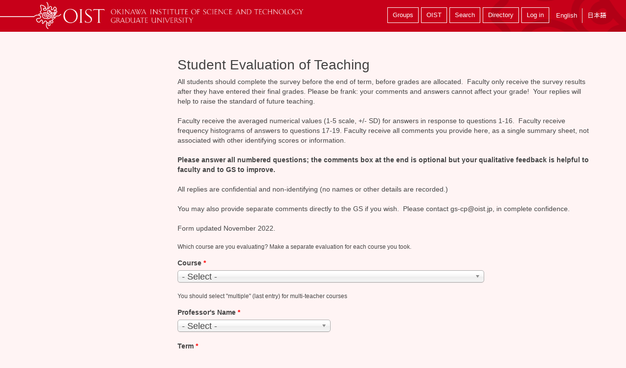

--- FILE ---
content_type: text/html; charset=utf-8
request_url: https://groups.oist.jp/grad/student-evaluation-teaching
body_size: 26067
content:
<!DOCTYPE html>
<!--[if IE 7]><html class="no-js lt-ie10 lt-ie9 lt-ie8 ie7"><![endif]-->
<!--[if IE 8]><html class="no-js lt-ie10 lt-ie9 ie8"><![endif]-->
<!--[if IE 9]><html class="no-js lt-ie11 lt-ie10 ie9"><![endif]-->
<!--[if gt IE 9]><!--><html class="no-js"><!--<![endif]-->
  <head>
    <meta charset="utf-8">
    <meta http-equiv="X-UA-Compatible" content="IE=edge"><script type="text/javascript">(window.NREUM||(NREUM={})).init={ajax:{deny_list:["bam.nr-data.net"]},feature_flags:["soft_nav"]};(window.NREUM||(NREUM={})).loader_config={licenseKey:"bae5605f02",applicationID:"273632920",browserID:"273674850"};;/*! For license information please see nr-loader-rum-1.308.0.min.js.LICENSE.txt */
(()=>{var e,t,r={163:(e,t,r)=>{"use strict";r.d(t,{j:()=>E});var n=r(384),i=r(1741);var a=r(2555);r(860).K7.genericEvents;const s="experimental.resources",o="register",c=e=>{if(!e||"string"!=typeof e)return!1;try{document.createDocumentFragment().querySelector(e)}catch{return!1}return!0};var d=r(2614),u=r(944),l=r(8122);const f="[data-nr-mask]",g=e=>(0,l.a)(e,(()=>{const e={feature_flags:[],experimental:{allow_registered_children:!1,resources:!1},mask_selector:"*",block_selector:"[data-nr-block]",mask_input_options:{color:!1,date:!1,"datetime-local":!1,email:!1,month:!1,number:!1,range:!1,search:!1,tel:!1,text:!1,time:!1,url:!1,week:!1,textarea:!1,select:!1,password:!0}};return{ajax:{deny_list:void 0,block_internal:!0,enabled:!0,autoStart:!0},api:{get allow_registered_children(){return e.feature_flags.includes(o)||e.experimental.allow_registered_children},set allow_registered_children(t){e.experimental.allow_registered_children=t},duplicate_registered_data:!1},browser_consent_mode:{enabled:!1},distributed_tracing:{enabled:void 0,exclude_newrelic_header:void 0,cors_use_newrelic_header:void 0,cors_use_tracecontext_headers:void 0,allowed_origins:void 0},get feature_flags(){return e.feature_flags},set feature_flags(t){e.feature_flags=t},generic_events:{enabled:!0,autoStart:!0},harvest:{interval:30},jserrors:{enabled:!0,autoStart:!0},logging:{enabled:!0,autoStart:!0},metrics:{enabled:!0,autoStart:!0},obfuscate:void 0,page_action:{enabled:!0},page_view_event:{enabled:!0,autoStart:!0},page_view_timing:{enabled:!0,autoStart:!0},performance:{capture_marks:!1,capture_measures:!1,capture_detail:!0,resources:{get enabled(){return e.feature_flags.includes(s)||e.experimental.resources},set enabled(t){e.experimental.resources=t},asset_types:[],first_party_domains:[],ignore_newrelic:!0}},privacy:{cookies_enabled:!0},proxy:{assets:void 0,beacon:void 0},session:{expiresMs:d.wk,inactiveMs:d.BB},session_replay:{autoStart:!0,enabled:!1,preload:!1,sampling_rate:10,error_sampling_rate:100,collect_fonts:!1,inline_images:!1,fix_stylesheets:!0,mask_all_inputs:!0,get mask_text_selector(){return e.mask_selector},set mask_text_selector(t){c(t)?e.mask_selector="".concat(t,",").concat(f):""===t||null===t?e.mask_selector=f:(0,u.R)(5,t)},get block_class(){return"nr-block"},get ignore_class(){return"nr-ignore"},get mask_text_class(){return"nr-mask"},get block_selector(){return e.block_selector},set block_selector(t){c(t)?e.block_selector+=",".concat(t):""!==t&&(0,u.R)(6,t)},get mask_input_options(){return e.mask_input_options},set mask_input_options(t){t&&"object"==typeof t?e.mask_input_options={...t,password:!0}:(0,u.R)(7,t)}},session_trace:{enabled:!0,autoStart:!0},soft_navigations:{enabled:!0,autoStart:!0},spa:{enabled:!0,autoStart:!0},ssl:void 0,user_actions:{enabled:!0,elementAttributes:["id","className","tagName","type"]}}})());var p=r(6154),m=r(9324);let h=0;const v={buildEnv:m.F3,distMethod:m.Xs,version:m.xv,originTime:p.WN},b={consented:!1},y={appMetadata:{},get consented(){return this.session?.state?.consent||b.consented},set consented(e){b.consented=e},customTransaction:void 0,denyList:void 0,disabled:!1,harvester:void 0,isolatedBacklog:!1,isRecording:!1,loaderType:void 0,maxBytes:3e4,obfuscator:void 0,onerror:void 0,ptid:void 0,releaseIds:{},session:void 0,timeKeeper:void 0,registeredEntities:[],jsAttributesMetadata:{bytes:0},get harvestCount(){return++h}},_=e=>{const t=(0,l.a)(e,y),r=Object.keys(v).reduce((e,t)=>(e[t]={value:v[t],writable:!1,configurable:!0,enumerable:!0},e),{});return Object.defineProperties(t,r)};var w=r(5701);const x=e=>{const t=e.startsWith("http");e+="/",r.p=t?e:"https://"+e};var R=r(7836),k=r(3241);const A={accountID:void 0,trustKey:void 0,agentID:void 0,licenseKey:void 0,applicationID:void 0,xpid:void 0},S=e=>(0,l.a)(e,A),T=new Set;function E(e,t={},r,s){let{init:o,info:c,loader_config:d,runtime:u={},exposed:l=!0}=t;if(!c){const e=(0,n.pV)();o=e.init,c=e.info,d=e.loader_config}e.init=g(o||{}),e.loader_config=S(d||{}),c.jsAttributes??={},p.bv&&(c.jsAttributes.isWorker=!0),e.info=(0,a.D)(c);const f=e.init,m=[c.beacon,c.errorBeacon];T.has(e.agentIdentifier)||(f.proxy.assets&&(x(f.proxy.assets),m.push(f.proxy.assets)),f.proxy.beacon&&m.push(f.proxy.beacon),e.beacons=[...m],function(e){const t=(0,n.pV)();Object.getOwnPropertyNames(i.W.prototype).forEach(r=>{const n=i.W.prototype[r];if("function"!=typeof n||"constructor"===n)return;let a=t[r];e[r]&&!1!==e.exposed&&"micro-agent"!==e.runtime?.loaderType&&(t[r]=(...t)=>{const n=e[r](...t);return a?a(...t):n})})}(e),(0,n.US)("activatedFeatures",w.B)),u.denyList=[...f.ajax.deny_list||[],...f.ajax.block_internal?m:[]],u.ptid=e.agentIdentifier,u.loaderType=r,e.runtime=_(u),T.has(e.agentIdentifier)||(e.ee=R.ee.get(e.agentIdentifier),e.exposed=l,(0,k.W)({agentIdentifier:e.agentIdentifier,drained:!!w.B?.[e.agentIdentifier],type:"lifecycle",name:"initialize",feature:void 0,data:e.config})),T.add(e.agentIdentifier)}},384:(e,t,r)=>{"use strict";r.d(t,{NT:()=>s,US:()=>u,Zm:()=>o,bQ:()=>d,dV:()=>c,pV:()=>l});var n=r(6154),i=r(1863),a=r(1910);const s={beacon:"bam.nr-data.net",errorBeacon:"bam.nr-data.net"};function o(){return n.gm.NREUM||(n.gm.NREUM={}),void 0===n.gm.newrelic&&(n.gm.newrelic=n.gm.NREUM),n.gm.NREUM}function c(){let e=o();return e.o||(e.o={ST:n.gm.setTimeout,SI:n.gm.setImmediate||n.gm.setInterval,CT:n.gm.clearTimeout,XHR:n.gm.XMLHttpRequest,REQ:n.gm.Request,EV:n.gm.Event,PR:n.gm.Promise,MO:n.gm.MutationObserver,FETCH:n.gm.fetch,WS:n.gm.WebSocket},(0,a.i)(...Object.values(e.o))),e}function d(e,t){let r=o();r.initializedAgents??={},t.initializedAt={ms:(0,i.t)(),date:new Date},r.initializedAgents[e]=t}function u(e,t){o()[e]=t}function l(){return function(){let e=o();const t=e.info||{};e.info={beacon:s.beacon,errorBeacon:s.errorBeacon,...t}}(),function(){let e=o();const t=e.init||{};e.init={...t}}(),c(),function(){let e=o();const t=e.loader_config||{};e.loader_config={...t}}(),o()}},782:(e,t,r)=>{"use strict";r.d(t,{T:()=>n});const n=r(860).K7.pageViewTiming},860:(e,t,r)=>{"use strict";r.d(t,{$J:()=>u,K7:()=>c,P3:()=>d,XX:()=>i,Yy:()=>o,df:()=>a,qY:()=>n,v4:()=>s});const n="events",i="jserrors",a="browser/blobs",s="rum",o="browser/logs",c={ajax:"ajax",genericEvents:"generic_events",jserrors:i,logging:"logging",metrics:"metrics",pageAction:"page_action",pageViewEvent:"page_view_event",pageViewTiming:"page_view_timing",sessionReplay:"session_replay",sessionTrace:"session_trace",softNav:"soft_navigations",spa:"spa"},d={[c.pageViewEvent]:1,[c.pageViewTiming]:2,[c.metrics]:3,[c.jserrors]:4,[c.spa]:5,[c.ajax]:6,[c.sessionTrace]:7,[c.softNav]:8,[c.sessionReplay]:9,[c.logging]:10,[c.genericEvents]:11},u={[c.pageViewEvent]:s,[c.pageViewTiming]:n,[c.ajax]:n,[c.spa]:n,[c.softNav]:n,[c.metrics]:i,[c.jserrors]:i,[c.sessionTrace]:a,[c.sessionReplay]:a,[c.logging]:o,[c.genericEvents]:"ins"}},944:(e,t,r)=>{"use strict";r.d(t,{R:()=>i});var n=r(3241);function i(e,t){"function"==typeof console.debug&&(console.debug("New Relic Warning: https://github.com/newrelic/newrelic-browser-agent/blob/main/docs/warning-codes.md#".concat(e),t),(0,n.W)({agentIdentifier:null,drained:null,type:"data",name:"warn",feature:"warn",data:{code:e,secondary:t}}))}},1687:(e,t,r)=>{"use strict";r.d(t,{Ak:()=>d,Ze:()=>f,x3:()=>u});var n=r(3241),i=r(7836),a=r(3606),s=r(860),o=r(2646);const c={};function d(e,t){const r={staged:!1,priority:s.P3[t]||0};l(e),c[e].get(t)||c[e].set(t,r)}function u(e,t){e&&c[e]&&(c[e].get(t)&&c[e].delete(t),p(e,t,!1),c[e].size&&g(e))}function l(e){if(!e)throw new Error("agentIdentifier required");c[e]||(c[e]=new Map)}function f(e="",t="feature",r=!1){if(l(e),!e||!c[e].get(t)||r)return p(e,t);c[e].get(t).staged=!0,g(e)}function g(e){const t=Array.from(c[e]);t.every(([e,t])=>t.staged)&&(t.sort((e,t)=>e[1].priority-t[1].priority),t.forEach(([t])=>{c[e].delete(t),p(e,t)}))}function p(e,t,r=!0){const s=e?i.ee.get(e):i.ee,c=a.i.handlers;if(!s.aborted&&s.backlog&&c){if((0,n.W)({agentIdentifier:e,type:"lifecycle",name:"drain",feature:t}),r){const e=s.backlog[t],r=c[t];if(r){for(let t=0;e&&t<e.length;++t)m(e[t],r);Object.entries(r).forEach(([e,t])=>{Object.values(t||{}).forEach(t=>{t[0]?.on&&t[0]?.context()instanceof o.y&&t[0].on(e,t[1])})})}}s.isolatedBacklog||delete c[t],s.backlog[t]=null,s.emit("drain-"+t,[])}}function m(e,t){var r=e[1];Object.values(t[r]||{}).forEach(t=>{var r=e[0];if(t[0]===r){var n=t[1],i=e[3],a=e[2];n.apply(i,a)}})}},1738:(e,t,r)=>{"use strict";r.d(t,{U:()=>g,Y:()=>f});var n=r(3241),i=r(9908),a=r(1863),s=r(944),o=r(5701),c=r(3969),d=r(8362),u=r(860),l=r(4261);function f(e,t,r,a){const f=a||r;!f||f[e]&&f[e]!==d.d.prototype[e]||(f[e]=function(){(0,i.p)(c.xV,["API/"+e+"/called"],void 0,u.K7.metrics,r.ee),(0,n.W)({agentIdentifier:r.agentIdentifier,drained:!!o.B?.[r.agentIdentifier],type:"data",name:"api",feature:l.Pl+e,data:{}});try{return t.apply(this,arguments)}catch(e){(0,s.R)(23,e)}})}function g(e,t,r,n,s){const o=e.info;null===r?delete o.jsAttributes[t]:o.jsAttributes[t]=r,(s||null===r)&&(0,i.p)(l.Pl+n,[(0,a.t)(),t,r],void 0,"session",e.ee)}},1741:(e,t,r)=>{"use strict";r.d(t,{W:()=>a});var n=r(944),i=r(4261);class a{#e(e,...t){if(this[e]!==a.prototype[e])return this[e](...t);(0,n.R)(35,e)}addPageAction(e,t){return this.#e(i.hG,e,t)}register(e){return this.#e(i.eY,e)}recordCustomEvent(e,t){return this.#e(i.fF,e,t)}setPageViewName(e,t){return this.#e(i.Fw,e,t)}setCustomAttribute(e,t,r){return this.#e(i.cD,e,t,r)}noticeError(e,t){return this.#e(i.o5,e,t)}setUserId(e,t=!1){return this.#e(i.Dl,e,t)}setApplicationVersion(e){return this.#e(i.nb,e)}setErrorHandler(e){return this.#e(i.bt,e)}addRelease(e,t){return this.#e(i.k6,e,t)}log(e,t){return this.#e(i.$9,e,t)}start(){return this.#e(i.d3)}finished(e){return this.#e(i.BL,e)}recordReplay(){return this.#e(i.CH)}pauseReplay(){return this.#e(i.Tb)}addToTrace(e){return this.#e(i.U2,e)}setCurrentRouteName(e){return this.#e(i.PA,e)}interaction(e){return this.#e(i.dT,e)}wrapLogger(e,t,r){return this.#e(i.Wb,e,t,r)}measure(e,t){return this.#e(i.V1,e,t)}consent(e){return this.#e(i.Pv,e)}}},1863:(e,t,r)=>{"use strict";function n(){return Math.floor(performance.now())}r.d(t,{t:()=>n})},1910:(e,t,r)=>{"use strict";r.d(t,{i:()=>a});var n=r(944);const i=new Map;function a(...e){return e.every(e=>{if(i.has(e))return i.get(e);const t="function"==typeof e?e.toString():"",r=t.includes("[native code]"),a=t.includes("nrWrapper");return r||a||(0,n.R)(64,e?.name||t),i.set(e,r),r})}},2555:(e,t,r)=>{"use strict";r.d(t,{D:()=>o,f:()=>s});var n=r(384),i=r(8122);const a={beacon:n.NT.beacon,errorBeacon:n.NT.errorBeacon,licenseKey:void 0,applicationID:void 0,sa:void 0,queueTime:void 0,applicationTime:void 0,ttGuid:void 0,user:void 0,account:void 0,product:void 0,extra:void 0,jsAttributes:{},userAttributes:void 0,atts:void 0,transactionName:void 0,tNamePlain:void 0};function s(e){try{return!!e.licenseKey&&!!e.errorBeacon&&!!e.applicationID}catch(e){return!1}}const o=e=>(0,i.a)(e,a)},2614:(e,t,r)=>{"use strict";r.d(t,{BB:()=>s,H3:()=>n,g:()=>d,iL:()=>c,tS:()=>o,uh:()=>i,wk:()=>a});const n="NRBA",i="SESSION",a=144e5,s=18e5,o={STARTED:"session-started",PAUSE:"session-pause",RESET:"session-reset",RESUME:"session-resume",UPDATE:"session-update"},c={SAME_TAB:"same-tab",CROSS_TAB:"cross-tab"},d={OFF:0,FULL:1,ERROR:2}},2646:(e,t,r)=>{"use strict";r.d(t,{y:()=>n});class n{constructor(e){this.contextId=e}}},2843:(e,t,r)=>{"use strict";r.d(t,{G:()=>a,u:()=>i});var n=r(3878);function i(e,t=!1,r,i){(0,n.DD)("visibilitychange",function(){if(t)return void("hidden"===document.visibilityState&&e());e(document.visibilityState)},r,i)}function a(e,t,r){(0,n.sp)("pagehide",e,t,r)}},3241:(e,t,r)=>{"use strict";r.d(t,{W:()=>a});var n=r(6154);const i="newrelic";function a(e={}){try{n.gm.dispatchEvent(new CustomEvent(i,{detail:e}))}catch(e){}}},3606:(e,t,r)=>{"use strict";r.d(t,{i:()=>a});var n=r(9908);a.on=s;var i=a.handlers={};function a(e,t,r,a){s(a||n.d,i,e,t,r)}function s(e,t,r,i,a){a||(a="feature"),e||(e=n.d);var s=t[a]=t[a]||{};(s[r]=s[r]||[]).push([e,i])}},3878:(e,t,r)=>{"use strict";function n(e,t){return{capture:e,passive:!1,signal:t}}function i(e,t,r=!1,i){window.addEventListener(e,t,n(r,i))}function a(e,t,r=!1,i){document.addEventListener(e,t,n(r,i))}r.d(t,{DD:()=>a,jT:()=>n,sp:()=>i})},3969:(e,t,r)=>{"use strict";r.d(t,{TZ:()=>n,XG:()=>o,rs:()=>i,xV:()=>s,z_:()=>a});const n=r(860).K7.metrics,i="sm",a="cm",s="storeSupportabilityMetrics",o="storeEventMetrics"},4234:(e,t,r)=>{"use strict";r.d(t,{W:()=>a});var n=r(7836),i=r(1687);class a{constructor(e,t){this.agentIdentifier=e,this.ee=n.ee.get(e),this.featureName=t,this.blocked=!1}deregisterDrain(){(0,i.x3)(this.agentIdentifier,this.featureName)}}},4261:(e,t,r)=>{"use strict";r.d(t,{$9:()=>d,BL:()=>o,CH:()=>g,Dl:()=>_,Fw:()=>y,PA:()=>h,Pl:()=>n,Pv:()=>k,Tb:()=>l,U2:()=>a,V1:()=>R,Wb:()=>x,bt:()=>b,cD:()=>v,d3:()=>w,dT:()=>c,eY:()=>p,fF:()=>f,hG:()=>i,k6:()=>s,nb:()=>m,o5:()=>u});const n="api-",i="addPageAction",a="addToTrace",s="addRelease",o="finished",c="interaction",d="log",u="noticeError",l="pauseReplay",f="recordCustomEvent",g="recordReplay",p="register",m="setApplicationVersion",h="setCurrentRouteName",v="setCustomAttribute",b="setErrorHandler",y="setPageViewName",_="setUserId",w="start",x="wrapLogger",R="measure",k="consent"},5289:(e,t,r)=>{"use strict";r.d(t,{GG:()=>s,Qr:()=>c,sB:()=>o});var n=r(3878),i=r(6389);function a(){return"undefined"==typeof document||"complete"===document.readyState}function s(e,t){if(a())return e();const r=(0,i.J)(e),s=setInterval(()=>{a()&&(clearInterval(s),r())},500);(0,n.sp)("load",r,t)}function o(e){if(a())return e();(0,n.DD)("DOMContentLoaded",e)}function c(e){if(a())return e();(0,n.sp)("popstate",e)}},5607:(e,t,r)=>{"use strict";r.d(t,{W:()=>n});const n=(0,r(9566).bz)()},5701:(e,t,r)=>{"use strict";r.d(t,{B:()=>a,t:()=>s});var n=r(3241);const i=new Set,a={};function s(e,t){const r=t.agentIdentifier;a[r]??={},e&&"object"==typeof e&&(i.has(r)||(t.ee.emit("rumresp",[e]),a[r]=e,i.add(r),(0,n.W)({agentIdentifier:r,loaded:!0,drained:!0,type:"lifecycle",name:"load",feature:void 0,data:e})))}},6154:(e,t,r)=>{"use strict";r.d(t,{OF:()=>c,RI:()=>i,WN:()=>u,bv:()=>a,eN:()=>l,gm:()=>s,mw:()=>o,sb:()=>d});var n=r(1863);const i="undefined"!=typeof window&&!!window.document,a="undefined"!=typeof WorkerGlobalScope&&("undefined"!=typeof self&&self instanceof WorkerGlobalScope&&self.navigator instanceof WorkerNavigator||"undefined"!=typeof globalThis&&globalThis instanceof WorkerGlobalScope&&globalThis.navigator instanceof WorkerNavigator),s=i?window:"undefined"!=typeof WorkerGlobalScope&&("undefined"!=typeof self&&self instanceof WorkerGlobalScope&&self||"undefined"!=typeof globalThis&&globalThis instanceof WorkerGlobalScope&&globalThis),o=Boolean("hidden"===s?.document?.visibilityState),c=/iPad|iPhone|iPod/.test(s.navigator?.userAgent),d=c&&"undefined"==typeof SharedWorker,u=((()=>{const e=s.navigator?.userAgent?.match(/Firefox[/\s](\d+\.\d+)/);Array.isArray(e)&&e.length>=2&&e[1]})(),Date.now()-(0,n.t)()),l=()=>"undefined"!=typeof PerformanceNavigationTiming&&s?.performance?.getEntriesByType("navigation")?.[0]?.responseStart},6389:(e,t,r)=>{"use strict";function n(e,t=500,r={}){const n=r?.leading||!1;let i;return(...r)=>{n&&void 0===i&&(e.apply(this,r),i=setTimeout(()=>{i=clearTimeout(i)},t)),n||(clearTimeout(i),i=setTimeout(()=>{e.apply(this,r)},t))}}function i(e){let t=!1;return(...r)=>{t||(t=!0,e.apply(this,r))}}r.d(t,{J:()=>i,s:()=>n})},6630:(e,t,r)=>{"use strict";r.d(t,{T:()=>n});const n=r(860).K7.pageViewEvent},7699:(e,t,r)=>{"use strict";r.d(t,{It:()=>a,KC:()=>o,No:()=>i,qh:()=>s});var n=r(860);const i=16e3,a=1e6,s="SESSION_ERROR",o={[n.K7.logging]:!0,[n.K7.genericEvents]:!1,[n.K7.jserrors]:!1,[n.K7.ajax]:!1}},7836:(e,t,r)=>{"use strict";r.d(t,{P:()=>o,ee:()=>c});var n=r(384),i=r(8990),a=r(2646),s=r(5607);const o="nr@context:".concat(s.W),c=function e(t,r){var n={},s={},u={},l=!1;try{l=16===r.length&&d.initializedAgents?.[r]?.runtime.isolatedBacklog}catch(e){}var f={on:p,addEventListener:p,removeEventListener:function(e,t){var r=n[e];if(!r)return;for(var i=0;i<r.length;i++)r[i]===t&&r.splice(i,1)},emit:function(e,r,n,i,a){!1!==a&&(a=!0);if(c.aborted&&!i)return;t&&a&&t.emit(e,r,n);var o=g(n);m(e).forEach(e=>{e.apply(o,r)});var d=v()[s[e]];d&&d.push([f,e,r,o]);return o},get:h,listeners:m,context:g,buffer:function(e,t){const r=v();if(t=t||"feature",f.aborted)return;Object.entries(e||{}).forEach(([e,n])=>{s[n]=t,t in r||(r[t]=[])})},abort:function(){f._aborted=!0,Object.keys(f.backlog).forEach(e=>{delete f.backlog[e]})},isBuffering:function(e){return!!v()[s[e]]},debugId:r,backlog:l?{}:t&&"object"==typeof t.backlog?t.backlog:{},isolatedBacklog:l};return Object.defineProperty(f,"aborted",{get:()=>{let e=f._aborted||!1;return e||(t&&(e=t.aborted),e)}}),f;function g(e){return e&&e instanceof a.y?e:e?(0,i.I)(e,o,()=>new a.y(o)):new a.y(o)}function p(e,t){n[e]=m(e).concat(t)}function m(e){return n[e]||[]}function h(t){return u[t]=u[t]||e(f,t)}function v(){return f.backlog}}(void 0,"globalEE"),d=(0,n.Zm)();d.ee||(d.ee=c)},8122:(e,t,r)=>{"use strict";r.d(t,{a:()=>i});var n=r(944);function i(e,t){try{if(!e||"object"!=typeof e)return(0,n.R)(3);if(!t||"object"!=typeof t)return(0,n.R)(4);const r=Object.create(Object.getPrototypeOf(t),Object.getOwnPropertyDescriptors(t)),a=0===Object.keys(r).length?e:r;for(let s in a)if(void 0!==e[s])try{if(null===e[s]){r[s]=null;continue}Array.isArray(e[s])&&Array.isArray(t[s])?r[s]=Array.from(new Set([...e[s],...t[s]])):"object"==typeof e[s]&&"object"==typeof t[s]?r[s]=i(e[s],t[s]):r[s]=e[s]}catch(e){r[s]||(0,n.R)(1,e)}return r}catch(e){(0,n.R)(2,e)}}},8362:(e,t,r)=>{"use strict";r.d(t,{d:()=>a});var n=r(9566),i=r(1741);class a extends i.W{agentIdentifier=(0,n.LA)(16)}},8374:(e,t,r)=>{r.nc=(()=>{try{return document?.currentScript?.nonce}catch(e){}return""})()},8990:(e,t,r)=>{"use strict";r.d(t,{I:()=>i});var n=Object.prototype.hasOwnProperty;function i(e,t,r){if(n.call(e,t))return e[t];var i=r();if(Object.defineProperty&&Object.keys)try{return Object.defineProperty(e,t,{value:i,writable:!0,enumerable:!1}),i}catch(e){}return e[t]=i,i}},9324:(e,t,r)=>{"use strict";r.d(t,{F3:()=>i,Xs:()=>a,xv:()=>n});const n="1.308.0",i="PROD",a="CDN"},9566:(e,t,r)=>{"use strict";r.d(t,{LA:()=>o,bz:()=>s});var n=r(6154);const i="xxxxxxxx-xxxx-4xxx-yxxx-xxxxxxxxxxxx";function a(e,t){return e?15&e[t]:16*Math.random()|0}function s(){const e=n.gm?.crypto||n.gm?.msCrypto;let t,r=0;return e&&e.getRandomValues&&(t=e.getRandomValues(new Uint8Array(30))),i.split("").map(e=>"x"===e?a(t,r++).toString(16):"y"===e?(3&a()|8).toString(16):e).join("")}function o(e){const t=n.gm?.crypto||n.gm?.msCrypto;let r,i=0;t&&t.getRandomValues&&(r=t.getRandomValues(new Uint8Array(e)));const s=[];for(var o=0;o<e;o++)s.push(a(r,i++).toString(16));return s.join("")}},9908:(e,t,r)=>{"use strict";r.d(t,{d:()=>n,p:()=>i});var n=r(7836).ee.get("handle");function i(e,t,r,i,a){a?(a.buffer([e],i),a.emit(e,t,r)):(n.buffer([e],i),n.emit(e,t,r))}}},n={};function i(e){var t=n[e];if(void 0!==t)return t.exports;var a=n[e]={exports:{}};return r[e](a,a.exports,i),a.exports}i.m=r,i.d=(e,t)=>{for(var r in t)i.o(t,r)&&!i.o(e,r)&&Object.defineProperty(e,r,{enumerable:!0,get:t[r]})},i.f={},i.e=e=>Promise.all(Object.keys(i.f).reduce((t,r)=>(i.f[r](e,t),t),[])),i.u=e=>"nr-rum-1.308.0.min.js",i.o=(e,t)=>Object.prototype.hasOwnProperty.call(e,t),e={},t="NRBA-1.308.0.PROD:",i.l=(r,n,a,s)=>{if(e[r])e[r].push(n);else{var o,c;if(void 0!==a)for(var d=document.getElementsByTagName("script"),u=0;u<d.length;u++){var l=d[u];if(l.getAttribute("src")==r||l.getAttribute("data-webpack")==t+a){o=l;break}}if(!o){c=!0;var f={296:"sha512-+MIMDsOcckGXa1EdWHqFNv7P+JUkd5kQwCBr3KE6uCvnsBNUrdSt4a/3/L4j4TxtnaMNjHpza2/erNQbpacJQA=="};(o=document.createElement("script")).charset="utf-8",i.nc&&o.setAttribute("nonce",i.nc),o.setAttribute("data-webpack",t+a),o.src=r,0!==o.src.indexOf(window.location.origin+"/")&&(o.crossOrigin="anonymous"),f[s]&&(o.integrity=f[s])}e[r]=[n];var g=(t,n)=>{o.onerror=o.onload=null,clearTimeout(p);var i=e[r];if(delete e[r],o.parentNode&&o.parentNode.removeChild(o),i&&i.forEach(e=>e(n)),t)return t(n)},p=setTimeout(g.bind(null,void 0,{type:"timeout",target:o}),12e4);o.onerror=g.bind(null,o.onerror),o.onload=g.bind(null,o.onload),c&&document.head.appendChild(o)}},i.r=e=>{"undefined"!=typeof Symbol&&Symbol.toStringTag&&Object.defineProperty(e,Symbol.toStringTag,{value:"Module"}),Object.defineProperty(e,"__esModule",{value:!0})},i.p="https://js-agent.newrelic.com/",(()=>{var e={374:0,840:0};i.f.j=(t,r)=>{var n=i.o(e,t)?e[t]:void 0;if(0!==n)if(n)r.push(n[2]);else{var a=new Promise((r,i)=>n=e[t]=[r,i]);r.push(n[2]=a);var s=i.p+i.u(t),o=new Error;i.l(s,r=>{if(i.o(e,t)&&(0!==(n=e[t])&&(e[t]=void 0),n)){var a=r&&("load"===r.type?"missing":r.type),s=r&&r.target&&r.target.src;o.message="Loading chunk "+t+" failed: ("+a+": "+s+")",o.name="ChunkLoadError",o.type=a,o.request=s,n[1](o)}},"chunk-"+t,t)}};var t=(t,r)=>{var n,a,[s,o,c]=r,d=0;if(s.some(t=>0!==e[t])){for(n in o)i.o(o,n)&&(i.m[n]=o[n]);if(c)c(i)}for(t&&t(r);d<s.length;d++)a=s[d],i.o(e,a)&&e[a]&&e[a][0](),e[a]=0},r=self["webpackChunk:NRBA-1.308.0.PROD"]=self["webpackChunk:NRBA-1.308.0.PROD"]||[];r.forEach(t.bind(null,0)),r.push=t.bind(null,r.push.bind(r))})(),(()=>{"use strict";i(8374);var e=i(8362),t=i(860);const r=Object.values(t.K7);var n=i(163);var a=i(9908),s=i(1863),o=i(4261),c=i(1738);var d=i(1687),u=i(4234),l=i(5289),f=i(6154),g=i(944),p=i(384);const m=e=>f.RI&&!0===e?.privacy.cookies_enabled;function h(e){return!!(0,p.dV)().o.MO&&m(e)&&!0===e?.session_trace.enabled}var v=i(6389),b=i(7699);class y extends u.W{constructor(e,t){super(e.agentIdentifier,t),this.agentRef=e,this.abortHandler=void 0,this.featAggregate=void 0,this.loadedSuccessfully=void 0,this.onAggregateImported=new Promise(e=>{this.loadedSuccessfully=e}),this.deferred=Promise.resolve(),!1===e.init[this.featureName].autoStart?this.deferred=new Promise((t,r)=>{this.ee.on("manual-start-all",(0,v.J)(()=>{(0,d.Ak)(e.agentIdentifier,this.featureName),t()}))}):(0,d.Ak)(e.agentIdentifier,t)}importAggregator(e,t,r={}){if(this.featAggregate)return;const n=async()=>{let n;await this.deferred;try{if(m(e.init)){const{setupAgentSession:t}=await i.e(296).then(i.bind(i,3305));n=t(e)}}catch(e){(0,g.R)(20,e),this.ee.emit("internal-error",[e]),(0,a.p)(b.qh,[e],void 0,this.featureName,this.ee)}try{if(!this.#t(this.featureName,n,e.init))return(0,d.Ze)(this.agentIdentifier,this.featureName),void this.loadedSuccessfully(!1);const{Aggregate:i}=await t();this.featAggregate=new i(e,r),e.runtime.harvester.initializedAggregates.push(this.featAggregate),this.loadedSuccessfully(!0)}catch(e){(0,g.R)(34,e),this.abortHandler?.(),(0,d.Ze)(this.agentIdentifier,this.featureName,!0),this.loadedSuccessfully(!1),this.ee&&this.ee.abort()}};f.RI?(0,l.GG)(()=>n(),!0):n()}#t(e,r,n){if(this.blocked)return!1;switch(e){case t.K7.sessionReplay:return h(n)&&!!r;case t.K7.sessionTrace:return!!r;default:return!0}}}var _=i(6630),w=i(2614),x=i(3241);class R extends y{static featureName=_.T;constructor(e){var t;super(e,_.T),this.setupInspectionEvents(e.agentIdentifier),t=e,(0,c.Y)(o.Fw,function(e,r){"string"==typeof e&&("/"!==e.charAt(0)&&(e="/"+e),t.runtime.customTransaction=(r||"http://custom.transaction")+e,(0,a.p)(o.Pl+o.Fw,[(0,s.t)()],void 0,void 0,t.ee))},t),this.importAggregator(e,()=>i.e(296).then(i.bind(i,3943)))}setupInspectionEvents(e){const t=(t,r)=>{t&&(0,x.W)({agentIdentifier:e,timeStamp:t.timeStamp,loaded:"complete"===t.target.readyState,type:"window",name:r,data:t.target.location+""})};(0,l.sB)(e=>{t(e,"DOMContentLoaded")}),(0,l.GG)(e=>{t(e,"load")}),(0,l.Qr)(e=>{t(e,"navigate")}),this.ee.on(w.tS.UPDATE,(t,r)=>{(0,x.W)({agentIdentifier:e,type:"lifecycle",name:"session",data:r})})}}class k extends e.d{constructor(e){var t;(super(),f.gm)?(this.features={},(0,p.bQ)(this.agentIdentifier,this),this.desiredFeatures=new Set(e.features||[]),this.desiredFeatures.add(R),(0,n.j)(this,e,e.loaderType||"agent"),t=this,(0,c.Y)(o.cD,function(e,r,n=!1){if("string"==typeof e){if(["string","number","boolean"].includes(typeof r)||null===r)return(0,c.U)(t,e,r,o.cD,n);(0,g.R)(40,typeof r)}else(0,g.R)(39,typeof e)},t),function(e){(0,c.Y)(o.Dl,function(t,r=!1){if("string"!=typeof t&&null!==t)return void(0,g.R)(41,typeof t);const n=e.info.jsAttributes["enduser.id"];r&&null!=n&&n!==t?(0,a.p)(o.Pl+"setUserIdAndResetSession",[t],void 0,"session",e.ee):(0,c.U)(e,"enduser.id",t,o.Dl,!0)},e)}(this),function(e){(0,c.Y)(o.nb,function(t){if("string"==typeof t||null===t)return(0,c.U)(e,"application.version",t,o.nb,!1);(0,g.R)(42,typeof t)},e)}(this),function(e){(0,c.Y)(o.d3,function(){e.ee.emit("manual-start-all")},e)}(this),function(e){(0,c.Y)(o.Pv,function(t=!0){if("boolean"==typeof t){if((0,a.p)(o.Pl+o.Pv,[t],void 0,"session",e.ee),e.runtime.consented=t,t){const t=e.features.page_view_event;t.onAggregateImported.then(e=>{const r=t.featAggregate;e&&!r.sentRum&&r.sendRum()})}}else(0,g.R)(65,typeof t)},e)}(this),this.run()):(0,g.R)(21)}get config(){return{info:this.info,init:this.init,loader_config:this.loader_config,runtime:this.runtime}}get api(){return this}run(){try{const e=function(e){const t={};return r.forEach(r=>{t[r]=!!e[r]?.enabled}),t}(this.init),n=[...this.desiredFeatures];n.sort((e,r)=>t.P3[e.featureName]-t.P3[r.featureName]),n.forEach(r=>{if(!e[r.featureName]&&r.featureName!==t.K7.pageViewEvent)return;if(r.featureName===t.K7.spa)return void(0,g.R)(67);const n=function(e){switch(e){case t.K7.ajax:return[t.K7.jserrors];case t.K7.sessionTrace:return[t.K7.ajax,t.K7.pageViewEvent];case t.K7.sessionReplay:return[t.K7.sessionTrace];case t.K7.pageViewTiming:return[t.K7.pageViewEvent];default:return[]}}(r.featureName).filter(e=>!(e in this.features));n.length>0&&(0,g.R)(36,{targetFeature:r.featureName,missingDependencies:n}),this.features[r.featureName]=new r(this)})}catch(e){(0,g.R)(22,e);for(const e in this.features)this.features[e].abortHandler?.();const t=(0,p.Zm)();delete t.initializedAgents[this.agentIdentifier]?.features,delete this.sharedAggregator;return t.ee.get(this.agentIdentifier).abort(),!1}}}var A=i(2843),S=i(782);class T extends y{static featureName=S.T;constructor(e){super(e,S.T),f.RI&&((0,A.u)(()=>(0,a.p)("docHidden",[(0,s.t)()],void 0,S.T,this.ee),!0),(0,A.G)(()=>(0,a.p)("winPagehide",[(0,s.t)()],void 0,S.T,this.ee)),this.importAggregator(e,()=>i.e(296).then(i.bind(i,2117))))}}var E=i(3969);class I extends y{static featureName=E.TZ;constructor(e){super(e,E.TZ),f.RI&&document.addEventListener("securitypolicyviolation",e=>{(0,a.p)(E.xV,["Generic/CSPViolation/Detected"],void 0,this.featureName,this.ee)}),this.importAggregator(e,()=>i.e(296).then(i.bind(i,9623)))}}new k({features:[R,T,I],loaderType:"lite"})})()})();</script>
    <meta name="viewport" content="width=device-width, initial-scale=1">
    <!--[if IE]><![endif]-->
<link rel="dns-prefetch" href="//extend.vimeocdn.com" />
<link rel="preconnect" href="//extend.vimeocdn.com" />
<link rel="dns-prefetch" href="//cdnjs.cloudflare.com" />
<link rel="preconnect" href="//cdnjs.cloudflare.com" />
<link rel="dns-prefetch" href="//www.googletagmanager.com" />
<link rel="preconnect" href="//www.googletagmanager.com" />
<meta http-equiv="Content-Type" content="text/html; charset=utf-8" />
<link rel="shortcut icon" href="https://groups.oist.jp/sites/default/files/favicon.ico" type="image/vnd.microsoft.icon" />
<meta name="description" content="All students should complete the survey before the end of term, before grades are allocated. Faculty only receive the survey results after they have entered their final grades. Please be frank: your comments and answers cannot affect your grade! Your replies will help to raise the standard of future teaching. Faculty receive the averaged numerical values (1-5 scale, +/- SD)" />
<meta name="generator" content="Drupal 7 (http://drupal.org)" />
<link rel="canonical" href="https://groups.oist.jp/grad/student-evaluation-teaching" />
<link rel="shortlink" href="https://groups.oist.jp/node/11262" />
<meta property="og:site_name" content="OIST Groups" />
<meta property="og:type" content="article" />
<meta property="og:url" content="https://groups.oist.jp/grad/student-evaluation-teaching" />
<meta property="og:title" content="Student Evaluation of Teaching" />
<meta property="og:description" content="All students should complete the survey before the end of term, before grades are allocated. Faculty only receive the survey results after they have entered their final grades. Please be frank: your comments and answers cannot affect your grade! Your replies will help to raise the standard of future teaching. Faculty receive the averaged numerical values (1-5 scale, +/- SD) for answers in response to questions 1-16. Faculty receive frequency histograms of answers to questions 17-19." />
<meta property="og:updated_time" content="2023-06-19T11:44:06+09:00" />
<meta property="article:published_time" content="2015-12-09T15:25:36+09:00" />
<meta property="article:modified_time" content="2023-06-19T11:44:06+09:00" />
    <title>Student Evaluation of Teaching | OIST Groups</title>
    <link type="text/css" rel="stylesheet" href="/sites/default/files/advagg_css/css__BUbRNxfVHJgaI0gVpY63ihCF13Yu1VntjdXHHGcrM7U__FvCaRYl_-spMq36n7vhR-hsh0xwzCdJ9YdPfk_WVO-o__ARceOUK1yGXJaoZPgCjrfa7dNLgGccd9-Qt5-AQ9SjU.css" media="all" />
<link type="text/css" rel="stylesheet" href="/sites/default/files/advagg_css/css__AtZwdWqb3DimrNTt16QAgFVvTyvFzufIRfHNmiVJLuQ__VfbRKEbutORqImgqZ8iBvwZSTRRZe3baV3Y-rKDXRLI__ARceOUK1yGXJaoZPgCjrfa7dNLgGccd9-Qt5-AQ9SjU.css" media="all" />
    <script src="/sites/default/files/advagg_js/js__xU_QDh50dsnCyA36pvXxs5mI1_GBgG3xWe3q_yEBGwI__XaTIQHhAW_Qhm3R-F1r8pC6GRpECix8dIj09neDXXZs__ARceOUK1yGXJaoZPgCjrfa7dNLgGccd9-Qt5-AQ9SjU.js" defer="defer"></script>
<script src="/sites/default/files/advagg_js/js__vhL1XQaznZjnz51aQBqGRk0LYjY-clIPJUDnVQ-1u8o__16FAOU7kBs7ZYP0PjL4yngzH_1_5qpSu-i6wf3PxzIk__ARceOUK1yGXJaoZPgCjrfa7dNLgGccd9-Qt5-AQ9SjU.js"></script>
<script src="/sites/default/files/advagg_js/js__XcNaFlaaWZ0DL6l0zsF7gvDYB9hrGvQvmQujI7HxFkg__elOT6w2--ovfNiJyR5no_9M3WkQXFHXU_Y50K6A6Ias__ARceOUK1yGXJaoZPgCjrfa7dNLgGccd9-Qt5-AQ9SjU.js"></script>
<script src="/sites/default/files/advagg_js/js__cNvv8G-rCI8n5RU639x_uC24trYuX4elHNmdBnOtOxg__jqauRNRNZubCtJeo31ZEy7F0NFLI9QeY46tr6CP8gPs__ARceOUK1yGXJaoZPgCjrfa7dNLgGccd9-Qt5-AQ9SjU.js"></script>
<script async="async" src="https://www.googletagmanager.com/gtag/js?id=UA-26875993-3"></script>
<script>
<!--//--><![CDATA[//><!--
window.dataLayer = window.dataLayer || [];function gtag(){dataLayer.push(arguments)};gtag("js", new Date());gtag("set", "developer_id.dMDhkMT", true);gtag("config", "UA-26875993-3", {"groups":"default","anonymize_ip":true});
//--><!]]>
</script>
<script src="/sites/default/files/advagg_js/js__D0sb9abIzB8lgWzkyb38B44EKxNRDa9SiGgLKbr3zSE__gw-ujcTCWhIG2P-dvGnzU83_dRW12tCD7n7Abk2ABbU__ARceOUK1yGXJaoZPgCjrfa7dNLgGccd9-Qt5-AQ9SjU.js"></script>
<script>
<!--//--><![CDATA[//><!--
jQuery.extend(Drupal.settings, {"basePath":"\/","pathPrefix":"","setHasJsCookie":0,"ajaxPageState":{"theme":"oistgroups2016","theme_token":"Z6_mvOahiK01BOgw_opJs9qwaUOWeXNNIP2REOYAlVg","css":{"modules\/system\/system.base.css":1,"modules\/system\/system.menus.css":1,"modules\/system\/system.messages.css":1,"modules\/system\/system.theme.css":1,"sites\/all\/libraries\/chosen\/chosen.css":1,"sites\/all\/modules\/contrib\/chosen\/css\/chosen-drupal.css":1,"sites\/all\/modules\/contrib\/calendar\/css\/calendar_multiday.css":1,"modules\/field\/theme\/field.css":1,"modules\/node\/node.css":1,"modules\/search\/search.css":1,"modules\/user\/user.css":1,"sites\/all\/modules\/contrib\/views\/css\/views.css":1,"sites\/all\/modules\/contrib\/ckeditor\/css\/ckeditor.css":1,"sites\/all\/modules\/contrib\/colorbox\/styles\/default\/colorbox_style.css":1,"sites\/all\/modules\/contrib\/ctools\/css\/ctools.css":1,"sites\/all\/modules\/contrib\/panels\/css\/panels.css":1,"sites\/all\/modules\/custom\/webform_referees\/webform_referees.css":1,"sites\/all\/themes\/oistgroups2016\/layouts\/leftcolumn\/leftcolumn.css":1,"public:\/\/honeypot\/honeypot.css":1,"sites\/all\/modules\/contrib\/webform\/css\/webform.css":1,"modules\/locale\/locale.css":1,"sites\/all\/modules\/contrib\/hide_submit\/css\/hide_submit.css":1,"sites\/all\/themes\/oistgroups2016\/bootstrap\/dist\/css\/bootstrap.css":1,"sites\/all\/themes\/oistgroups2016\/bootstrap\/dist\/css\/print.css":1},"js":{"https:\/\/extend.vimeocdn.com\/ga\/61626010.js":1,"\/\/cdnjs.cloudflare.com\/ajax\/libs\/mathjax\/2.7.7\/MathJax.js?config=TeX-AMS_HTML":1,"https:\/\/groups.oist.jp\/sites\/default\/files\/google_tag\/groups\/google_tag.script.js":1,"sites\/all\/modules\/contrib\/jquery_update\/replace\/jquery\/1.12\/jquery.min.js":1,"misc\/jquery-extend-3.4.0.js":1,"misc\/jquery-html-prefilter-3.5.0-backport.js":1,"misc\/jquery.once.js":1,"misc\/drupal.js":1,"sites\/all\/modules\/contrib\/jquery_update\/js\/jquery_browser.js":1,"sites\/all\/libraries\/chosen\/chosen.jquery.min.js":1,"misc\/form.js":1,"misc\/form-single-submit.js":1,"sites\/all\/modules\/contrib\/entityreference\/js\/entityreference.js":1,"sites\/all\/libraries\/colorbox\/jquery.colorbox-min.js":1,"sites\/all\/modules\/contrib\/colorbox\/js\/colorbox.js":1,"sites\/all\/modules\/contrib\/colorbox\/styles\/default\/colorbox_style.js":1,"sites\/all\/modules\/contrib\/media_colorbox\/media_colorbox.js":1,"sites\/all\/modules\/contrib\/captcha\/captcha.js":1,"sites\/all\/modules\/contrib\/select_or_other\/select_or_other.js":1,"misc\/collapse.js":1,"misc\/textarea.js":1,"sites\/all\/modules\/contrib\/webform\/js\/webform.js":1,"sites\/all\/modules\/contrib\/google_analytics\/googleanalytics.js":1,"https:\/\/www.googletagmanager.com\/gtag\/js?id=UA-26875993-3":1,"sites\/all\/modules\/contrib\/hide_submit\/js\/hide_submit.js":1,"sites\/all\/modules\/contrib\/chosen\/chosen.js":1,"sites\/all\/themes\/oistgroups2016\/bootstrap\/dist\/js\/bootstrap.js":1,"sites\/all\/themes\/oistgroups2016\/js\/staff-photo.js":1}},"colorbox":{"opacity":"0.85","current":"{current} of {total}","previous":"\u00ab Prev","next":"Next \u00bb","close":"Close","maxWidth":"98%","maxHeight":"98%","fixed":true,"mobiledetect":true,"mobiledevicewidth":"480px","file_public_path":"\/sites\/default\/files","specificPagesDefaultValue":"admin*\nimagebrowser*\nimg_assist*\nimce*\nnode\/add\/*\nnode\/*\/edit\nprint\/*\nprintpdf\/*\nsystem\/ajax\nsystem\/ajax\/*"},"hide_submit":{"hide_submit_status":true,"hide_submit_method":"disable","hide_submit_css":"hide-submit-disable","hide_submit_abtext":"","hide_submit_atext":"  Processing ...","hide_submit_hide_css":"hide-submit-processing","hide_submit_hide_text":"Processing...","hide_submit_indicator_style":"expand-right","hide_submit_spinner_color":"#A9A9A9","hide_submit_spinner_lines":24,"hide_submit_hide_fx":1,"hide_submit_reset_time":5000},"chosen":{"selector":"select:visible:not(.day):not(.month):not(.year):not(#edit-weight):not(.original-select),.views-ui-dialog select","minimum_single":20,"minimum_multiple":20,"minimum_width":100,"options":{"allow_single_deselect":true,"disable_search":false,"disable_search_threshold":0,"search_contains":false,"placeholder_text_multiple":"Choose some options","placeholder_text_single":"Choose an option","no_results_text":"No results match","inherit_select_classes":true}},"urlIsAjaxTrusted":{"\/grad\/student-evaluation-teaching":true},"googleanalytics":{"account":["UA-26875993-3"],"trackOutbound":1,"trackMailto":1,"trackDownload":1,"trackDownloadExtensions":"7z|aac|arc|arj|asf|asx|avi|bin|csv|doc(x|m)?|dot(x|m)?|exe|flv|gif|gz|gzip|hqx|jar|jpe?g|js|mp(2|3|4|e?g)|mov(ie)?|msi|msp|pdf|phps|png|ppt(x|m)?|pot(x|m)?|pps(x|m)?|ppam|sld(x|m)?|thmx|qtm?|ra(m|r)?|sea|sit|tar|tgz|torrent|txt|wav|wma|wmv|wpd|xls(x|m|b)?|xlt(x|m)|xlam|xml|z|zip","trackColorbox":1}});
//--><!]]>
</script>
    <!-- HTML5 shim and Respond.js for IE8 support of HTML5 elements and media queries -->
    <!--[if lt IE 9]>
      <script src="https://oss.maxcdn.com/html5shiv/3.7.2/html5shiv.min.js"></script>
      <script src="https://oss.maxcdn.com/respond/1.4.2/respond.min.js"></script>
    <![endif]-->
  </head>
  <body class="html not-front not-logged-in no-sidebars page-node page-node- page-node-11262 node-type-webform node-unpublished i18n-en">
    <a href="#content" class="skip">Skip to main content</a>
    <div id="print-logo">
      <img src="/sites/all/themes/oistgroups2016/images/logo-print-en.png" class="print-logo-img logo-en" />
      <img src="/sites/all/themes/oistgroups2016/images/logo-print-ja.png" class="print-logo-img logo-ja" />
    </div>
    <noscript aria-hidden="true"><iframe src="https://www.googletagmanager.com/ns.html?id=GTM-PQD33H8" height="0" width="0" style="display:none;visibility:hidden"></iframe></noscript>
    <div id="header">
  <div id="header_line"></div>
  <div class="header-inner">
    <div class="container">
      <div class="row">
        <div class="col first col-xs-6 col-sm-7">
          <p>
            <a href="https://groups.oist.jp"><img class="hidden-xs hidden-sm hidden-md" role="img" id="logo" src="https://groups.oist.jp/sites/all/themes/oistgroups2016/images/oist-header-en.png" alt="Okinawa Institute of Science and Technology Graduate University Logotype" /></a>            <a href="https://groups.oist.jp"><img class="visible-xs visible-sm visible-md" role="img" id="logo-mobile" src="https://groups.oist.jp/sites/all/themes/oistgroups2016/images/oist-header-en-mobile.png" alt="Okinawa Institute of Science and Technology Graduate University Logotype" /></a>          </p>
        </div>
        <div class="col last col-xs-6 col-sm-5 text-right">
          <div id="toggle-buttons" role="group">
            <a href="#sidebar-left" class="navbar-toggle btn btn-default" type="button">Menu</a>
            <button data-target="#main-nav" data-toggle="collapse" class="navbar-toggle collapsed btn btn-default" type="button">Tools</button>
          </div>
        </div>
      </div>
    </div>
  </div>
</div>
<div id="main-nav-row" class="container">
    <div class="row">
        <div class="col-sm-12">
            <nav id="main-nav" role="navigation" class="navbar navbar-default collapse navbar-collapse">
              <ul class="main-menu nav navbar-nav"><li class="item1 first"><a href="https://groups.oist.jp">Groups</a></li>
<li class="item2"><a href="https://www.oist.jp/">OIST</a></li>
<li class="item3"><a href="http://search.oist.jp/">Search</a></li>
<li class="item4"><a href="https://directory.oist.jp/">Directory</a></li>
<li class="item5 last"><a href="/saml_login">Log in</a></li>
</ul>              <section id="block-locale-language" class="block block-locale clearfix">
    <div class="item-list"><ul class="language-switcher-locale-url nav navbar-nav"><li class="active first"><a href="/grad/student-evaluation-teaching" class="active">English</a></li>
<li class="active  last"><a href="/ja/grad/student-evaluation-teaching">日本語</a></li>
</ul></div></section>
            </nav>
        </div>
    </div>
</div><div id="system">
    <div>
        <section>
                                                </section>
    </div>
</div>
<div id="block-system-main" class="block block-system">

    
  <div class="content">
    <div id="main">
  <div>
    <div>
      <div id="main-content">
  
  
      
    <h1>Student Evaluation of Teaching</h1>

  
  

  
  
      
    
  <div class="field field-name-body field-type-text-with-summary field-label-hidden">
    <div>
	<p>All students should&nbsp;complete the survey before the end of term, before grades are allocated.&nbsp; Faculty only receive the survey results after they have entered their final grades. Please be frank: your comments and answers cannot affect your grade!&nbsp; Your replies will help to raise the standard of future teaching.&nbsp;</p>

	<p>Faculty receive the averaged numerical values (1-5 scale, +/- SD) for answers in response to questions 1-16.&nbsp; Faculty receive frequency histograms of answers to questions 17-19. Faculty receive all comments you provide here, as a single summary sheet, not associated with other identifying scores or information.</p>

	<div><strong>Please answer all numbered questions; the comments box at the end is optional but your qualitative feedback is helpful to faculty and to GS to improve.</strong></div>

	<div><br />
		All replies are confidential and non-identifying (no names or other details are recorded.)&nbsp;</div>

	<div>&nbsp;</div>

	<div>You may also provide separate comments directly to the GS if you wish.&nbsp; Please contact gs-cp@oist.jp, in complete confidence.</div>

	<div>&nbsp;</div>
</div>

<p>Form updated November&nbsp;2022.</p>
  </div>
<form class="webform-client-form webform-client-form-11262" action="/grad/student-evaluation-teaching" method="post" id="webform-client-form-11262" accept-charset="UTF-8"><div><div  class="form-item webform-component webform-component-select-or-other webform-component--course">
  <div class="description">Which course are you evaluating?
Make a separate evaluation for each course you took.</div>
<div class="select-or-other">
<div class="form-item form-type-select form-item-submitted-course-select">
  <label for="edit-submitted-course-select">Course <span class="form-required" title="This field is required.">*</span></label>
 <select required="required" class="h4 select-or-other-select form-select required" id="edit-submitted-course-select" name="submitted[course][select]"><option value="" selected="selected">- Select -</option><option value="A101">A101 Adaptive Systems</option><option value="A102">A102 Mathematical Methods of Natural Sciences</option><option value="A103">A103 Stochastic Processes and Applications</option><option value="A104">A104 Vector and Tensor Calculus</option><option value="A105">A105 Nonlinear Waves: Theory and Simulations </option><option value="A106">A106 Computational Mechanics</option><option value="A107">A107 Lie Algebras</option><option value="A108">A108 Theory of Partial Differential Equations</option><option value="A110">A110 Measure Theory and Integration</option><option value="A203">A203 Advanced Optics </option><option value="A205">A205 Quantum Field Theory</option><option value="A208">A208 Bioorganic Chemistry</option><option value="A209">A209 Ultrafast Spectroscopy</option><option value="A210">A210 Advanced Quantum Mechanics</option><option value="A211">A211 Advances in Atomic Physics for Quantum Technologies</option><option value="A212">A212 Microfluidics</option><option value="A213">A213 Inorganic Electrochemistry </option><option value="A214">A214 Nucleic Acid Chemistry and Engineering</option><option value="A218">A218 Condensed Matter Physics</option><option value="A219">A219 General Relativity </option><option value="A220">A220 New Enzymes by Directed Evolution</option><option value="A221">A221 Relativistic Mechanics and Classical Field Theory</option><option value="A223">A223 Quantum Materials Science</option><option value="A224">A224 The Earth System</option><option value="A225">A225 Statistical Mechanics, Critical Phenomena and Renormalization Group</option><option value="A226">A226  Synthetic Chemistry for Carbon Nanomaterials</option><option value="A227">A227 Quantum Engineering – Simulation and Design</option><option value="A228">A228 Quantum many-body physics</option><option value="A229">A229 Statistical Fluctuations and Elements of Physical Kinetics</option><option value="A273">A273 Ultracold Quantum Gases </option><option value="A230">A230 Quantum Optics for Qubits</option><option value="A303">A303 Developmental Biology</option><option value="A304">A304 Evolutionary Developmental Biology</option><option value="A306">A306 Neuroethology</option><option value="A307">A307 Molecular Oncology and Cell Signaling</option><option value="A308">A308 Epigenetics</option><option value="A310">A310 Computational Neuroscience</option><option value="A312">A312 Sensory Systems</option><option value="A313">A313 Cognitive Neurorobotics</option><option value="A314">A314 Neurobiology of Learning and Memory I</option><option value="A315">A315 Quantitative Approaches to Studying Naturalistic Animal Behavior</option><option value="A316">A316 Neuronal Molecular Signaling</option><option value="A317">A317 Fish Biology and Evolution</option><option value="A318">A318 Neurobiology of Learning and Memory II</option><option value="A319">A319 Microbial Evolution and Cell Biology</option><option value="A401">A401 Controversies in Science</option><option value="A405">A405 Emerging Technologies in Life Sciences</option><option value="A409">A409 Electron Microscopy</option><option value="A410">A410 Molecular Electron Tomography</option><option value="B05">B05 Cellular Neurobiology</option><option value="B08">B08	Physics for Life Sciences</option><option value="B10">B10	Analytical Mechanics</option><option value="B11">B11	Classical Electrodynamics</option><option value="B12">B12	Statistical Physics</option><option value="B13">B13	Theoretical and Applied Fluid Mechanics</option><option value="B14">B14	Theoretical and Applied Solid Mechanics </option><option value="B15">B15	Immunology</option><option value="B20">B20	Introductory Evolutionary Developmental Biology</option><option value="B21">B21	Biophysics of Cellular Membranes</option><option value="B22">B22	Computational Methods</option><option value="B23">B23	Molecular Evolution</option><option value="B24">B24	Neural Dynamics of Movement</option><option value="B26">B26	Introduction to Neuroscience</option><option value="B27">B27	Molecular Biology of the Cell</option><option value="B28">B28	Elementary Differential Equations and Boundary Value Problems</option><option value="B29">B29	Linear Algebra</option><option value="B30">B30	Surface Sciences</option><option value="B31">B31	Statistical Tests</option><option value="B32">B32	Statistical Modeling</option><option value="B33">B33	Organic Photonics and Electronics</option><option value="B34">B34  Coral Reef Ecology and Biology</option><option value="B35">B35 Genetics and Modern Genetic Technologies</option><option value="B36">B36 Introduction to Real Analysis</option><option value="B37">B37 Introduction to embodied cognitive science</option><option value="B38">B38 Human Subjects Research: A Primer</option><option value="B39">B39 Foundations of Machine Learning</option><option value="B40">B40 Introduction to Polymer Science</option><option value="B41">B41 Fundamentals of Ecology</option><option value="B42">B42 The Diversity of Fish</option><option value="B43">B43 Fundamentals of Evolution</option><option value="select_or_other">A course/class not on the list</option></select>
</div>
<div class="form-item form-type-textfield form-item-submitted-course-other">
  <label class="element-invisible" for="edit-submitted-course-other">Course A course/class not on the list </label>
 <input class="h4 select-or-other-other form-text" type="text" id="edit-submitted-course-other" name="submitted[course][other]" value="" size="60" maxlength="128" />
</div>

</div>

</div>
<div  class="form-item webform-component webform-component-select-or-other webform-component--professor">
  <div class="description">You should select "multiple" (last entry) for multi-teacher courses</div>
<div class="select-or-other">
<div class="form-item form-type-select form-item-submitted-professor-select">
  <label for="edit-submitted-professor-select">Professor's Name <span class="form-required" title="This field is required.">*</span></label>
 <select required="required" class="h4 select-or-other-select form-select required" id="edit-submitted-professor-select" name="submitted[professor][select]"><option value="" selected="selected">- Select -</option><option value="Arbuthnott">Professor Gordon Arbuthnott</option><option value="Armitage">Professor David Armitage</option><option value="Bandi">Professor Mahesh Bandi</option><option value="Bourguignon">Professor Tom Bourguignon</option><option value="Busch">Professor Thomas Busch</option><option value="Chakraborty">Professor Pinaki Chakraborty</option><option value="Chormaic">Professor Sile Nic Chormaic</option><option value="Dani">Professor Keshav Dani</option><option value="Doya">Professor Kenji Doya</option><option value="Economo">Professor Evan Economo</option><option value="Feng">Professor Yejun Feng</option><option value="Fried">Professor Eliot Fried</option><option value="Froese">Professor Tom Froese</option><option value="Fukai">Professor Tomoki Fukai</option><option value="Fukunaga">Professor Izumi Fukunaga</option><option value="Gioia">Professor Gustavo Gioia</option><option value="Hikami">Professor Shinobu Hikami</option><option value="Hoehn">Professor Philipp Hoehn</option><option value="Husnik">Professor Filip Husnik</option><option value="Ishikawa">Professor Hiroki Ishikawa</option><option value="Kabe">Professor Ryota Kabe</option><option value="Khan">Professor Mohammad Emtiyaz Khan</option><option value="Khusnutdinova">Professor Julia Khusnutdinova</option><option value="Kiyomitsu">Professor Tomomi Kiyomitsu</option><option value="Kono">Professor Keiko Kono</option><option value="Konstantinov">Professor Denis Konstantinov</option><option value="Kuhn">Professor Bernd Kuhn</option><option value="Kusumi">Professor Akihiro Kusumi</option><option value="Laudet">Professor Vincent Laudet</option><option value="Laurino">Professor Paola Laurino</option><option value="Liu">Professor Qing Liu</option><option value="Luscombe">Professor Christine Luscombe</option><option value="Maruyama">Professor Ichiro Maruyama</option><option value="Masai">Professor Ichiro Masai</option><option value="Miller">Professor Jonathan Miller</option><option value="Mitarai">Professor Satoshi Mitarai</option><option value="Narita">Professor Akimitsu Narita</option><option value="Neiman">Professor Yasha Neiman</option><option value="Okada">Professor Yoshinori Okada</option><option value="Pigolotti">Professor Simone Pigolotti</option><option value="Qi">Professor Yabing Qi</option><option value="Ravasi">Professor Tim Ravasi</option><option value="Reiter">Professor Sam Reiter</option><option value="Rosti">Professor Marco Rosti</option><option value="Satoh">Professor Noriyuki Satoh</option><option value="Saze">Professor Hidetoshi Saze</option><option value="Schutter">Professor Erik De Schutter</option><option value="Shannon">Professor Nic Shannon</option><option value="Shen">Professor Amy Shen</option><option value="Shintake">Professor Tsumoru Shintake</option><option value="Skoglund">Professor Ulf Skoglund</option><option value="Spector">Professor Dan Spector</option><option value="Speyer">Professor Liron Speyer</option><option value="TakahashiH">Professor Hiro Takahashi</option><option value="TakahashiT">Professor Tomoyuki Takahashi</option><option value="TanakaF">Professor Fujie Tanaka</option><option value="TanakaK">Professor Kazu Tanaka</option><option value="Tani">Professor Jun Tani</option><option value="Terenzio">Professor Marco Terenzio</option><option value="Toriumi">Professor Reiko Toriumi</option><option value="Touber">Professor Emile Touber</option><option value="Tripp">Professor Gail Tripp</option><option value="Twamley"> Professor Jason Twamley</option><option value="Uusisaari">Professor Yoe Uusisaari</option><option value="Watanabe">Professor Hiroshi Watanabe</option><option value="Wickens">Professor Jeff Wickens</option><option value="Wolf">Professor Matthias Wolf</option><option value="Yamamoto">Professor Tadashi Yamamoto</option><option value="Yazaki">Professor Yoko Yazaki-Sugiyama</option><option value="Yokobayashi">Professor Yohei Yokobayashi</option><option value="Zhou">Professor Xiaodan Zhou</option><option value="Multi"> Multiple teacher co-taught course</option><option value="select_or_other">An instructor not on the list</option></select>
</div>
<div class="form-item form-type-textfield form-item-submitted-professor-other">
  <label class="element-invisible" for="edit-submitted-professor-other">Professor's Name An instructor not on the list </label>
 <input class="h4 select-or-other-other form-text" type="text" id="edit-submitted-professor-other" name="submitted[professor][other]" value="" size="60" maxlength="128" />
</div>

</div>

</div>
<div  class="form-item webform-component webform-component-select-or-other webform-component--term">
 <div class="select-or-other">
<div class="form-item form-type-select form-item-submitted-term-select">
  <label for="edit-submitted-term-select">Term <span class="form-required" title="This field is required.">*</span></label>
 <select required="required" class="select-or-other-select form-select required" id="edit-submitted-term-select" name="submitted[term][select]"><option value="" selected="selected">- Select -</option><option value="3">AY2022 Term1</option><option value="4">AY2022 Term2</option><option value="5">AY2022 Term3</option><option value="select_or_other">Other...</option></select>
</div>
<div class="form-item form-type-textfield form-item-submitted-term-other">
  <label class="element-invisible" for="edit-submitted-term-other">Term Other... </label>
 <input class="select-or-other-other form-text" type="text" id="edit-submitted-term-other" name="submitted[term][other]" value="" size="60" maxlength="128" />
</div>

</div>

</div>
<div  class="form-item webform-component webform-component-markup webform-component--space10">
 　
</div>
<div  class="form-item webform-component webform-component-markup webform-component--assessment-explanation">
 <p><span style="font-size: 16px; line-height: 19.1875px; text-align: center; background-color: rgb(255, 255, 255);">&nbsp;If you have no particular opinion or reaction, then please use the neutral response, number 3.</span></p>

</div>
<fieldset class="webform-component-fieldset collapsible webform-component--questions form-wrapper"><legend><span class="fieldset-legend">Questions</span></legend><div class="fieldset-wrapper"><div  class="form-item webform-component webform-component-radios webform-component--questions--organised">
  <label for="edit-submitted-questions-organised">1.	The instructor was organized, well prepared, and used class time efficiently. <span class="form-required" title="This field is required.">*</span></label>
 <div id="edit-submitted-questions-organised" class="form-radios"><div class="form-item form-type-radio form-item-submitted-questions-organised">
 <input required="required" type="radio" id="edit-submitted-questions-organised-1" name="submitted[questions][organised]" value="1" class="form-radio" />  <label class="option" for="edit-submitted-questions-organised-1">1　 </label>

</div>
<div class="form-item form-type-radio form-item-submitted-questions-organised">
 <input required="required" type="radio" id="edit-submitted-questions-organised-2" name="submitted[questions][organised]" value="2" class="form-radio" />  <label class="option" for="edit-submitted-questions-organised-2">2　 </label>

</div>
<div class="form-item form-type-radio form-item-submitted-questions-organised">
 <input required="required" type="radio" id="edit-submitted-questions-organised-3" name="submitted[questions][organised]" value="3" class="form-radio" />  <label class="option" for="edit-submitted-questions-organised-3">3　 </label>

</div>
<div class="form-item form-type-radio form-item-submitted-questions-organised">
 <input required="required" type="radio" id="edit-submitted-questions-organised-4" name="submitted[questions][organised]" value="4" class="form-radio" />  <label class="option" for="edit-submitted-questions-organised-4">4　 </label>

</div>
<div class="form-item form-type-radio form-item-submitted-questions-organised">
 <input required="required" type="radio" id="edit-submitted-questions-organised-5" name="submitted[questions][organised]" value="5" class="form-radio" />  <label class="option" for="edit-submitted-questions-organised-5">5 </label>

</div>
</div>
 <div class="description">1: Not at all &lt;===&gt; 5: Very much
</div>
</div>
<div  class="form-item webform-component webform-component-markup webform-component--questions--space6">
 　
</div>
<div  class="form-item webform-component webform-component-radios webform-component--questions--communicated">
  <label for="edit-submitted-questions-communicated">2.	The instructor communicated class content effectively. <span class="form-required" title="This field is required.">*</span></label>
 <div id="edit-submitted-questions-communicated" class="form-radios"><div class="form-item form-type-radio form-item-submitted-questions-communicated">
 <input required="required" type="radio" id="edit-submitted-questions-communicated-1" name="submitted[questions][communicated]" value="1" class="form-radio" />  <label class="option" for="edit-submitted-questions-communicated-1">1 </label>

</div>
<div class="form-item form-type-radio form-item-submitted-questions-communicated">
 <input required="required" type="radio" id="edit-submitted-questions-communicated-2" name="submitted[questions][communicated]" value="2" class="form-radio" />  <label class="option" for="edit-submitted-questions-communicated-2">2 </label>

</div>
<div class="form-item form-type-radio form-item-submitted-questions-communicated">
 <input required="required" type="radio" id="edit-submitted-questions-communicated-3" name="submitted[questions][communicated]" value="3" class="form-radio" />  <label class="option" for="edit-submitted-questions-communicated-3">3 </label>

</div>
<div class="form-item form-type-radio form-item-submitted-questions-communicated">
 <input required="required" type="radio" id="edit-submitted-questions-communicated-4" name="submitted[questions][communicated]" value="4" class="form-radio" />  <label class="option" for="edit-submitted-questions-communicated-4">4 </label>

</div>
<div class="form-item form-type-radio form-item-submitted-questions-communicated">
 <input required="required" type="radio" id="edit-submitted-questions-communicated-5" name="submitted[questions][communicated]" value="5" class="form-radio" />  <label class="option" for="edit-submitted-questions-communicated-5">5 </label>

</div>
</div>
 <div class="description">1: Not at all &lt;===&gt; 5: Very much</div>
</div>
<div  class="form-item webform-component webform-component-markup webform-component--questions--space2">
 　
</div>
<div  class="form-item webform-component webform-component-radios webform-component--questions--helpful">
  <label for="edit-submitted-questions-helpful">3.	The instructor provided helpful feedback. <span class="form-required" title="This field is required.">*</span></label>
 <div id="edit-submitted-questions-helpful" class="form-radios"><div class="form-item form-type-radio form-item-submitted-questions-helpful">
 <input required="required" type="radio" id="edit-submitted-questions-helpful-1" name="submitted[questions][helpful]" value="1" class="form-radio" />  <label class="option" for="edit-submitted-questions-helpful-1">1 </label>

</div>
<div class="form-item form-type-radio form-item-submitted-questions-helpful">
 <input required="required" type="radio" id="edit-submitted-questions-helpful-2" name="submitted[questions][helpful]" value="2" class="form-radio" />  <label class="option" for="edit-submitted-questions-helpful-2">2 </label>

</div>
<div class="form-item form-type-radio form-item-submitted-questions-helpful">
 <input required="required" type="radio" id="edit-submitted-questions-helpful-3" name="submitted[questions][helpful]" value="3" class="form-radio" />  <label class="option" for="edit-submitted-questions-helpful-3">3 </label>

</div>
<div class="form-item form-type-radio form-item-submitted-questions-helpful">
 <input required="required" type="radio" id="edit-submitted-questions-helpful-4" name="submitted[questions][helpful]" value="4" class="form-radio" />  <label class="option" for="edit-submitted-questions-helpful-4">4 </label>

</div>
<div class="form-item form-type-radio form-item-submitted-questions-helpful">
 <input required="required" type="radio" id="edit-submitted-questions-helpful-5" name="submitted[questions][helpful]" value="5" class="form-radio" />  <label class="option" for="edit-submitted-questions-helpful-5">5 </label>

</div>
</div>
 <div class="description">1: Not at all &lt;===&gt; 5: Very much</div>
</div>
<div  class="form-item webform-component webform-component-markup webform-component--questions--space1">
 　
</div>
<div  class="form-item webform-component webform-component-radios webform-component--questions--timely">
  <label for="edit-submitted-questions-timely">4.	The instructor provided timely feedback. <span class="form-required" title="This field is required.">*</span></label>
 <div id="edit-submitted-questions-timely" class="form-radios"><div class="form-item form-type-radio form-item-submitted-questions-timely">
 <input required="required" type="radio" id="edit-submitted-questions-timely-1" name="submitted[questions][timely]" value="1" class="form-radio" />  <label class="option" for="edit-submitted-questions-timely-1">1 </label>

</div>
<div class="form-item form-type-radio form-item-submitted-questions-timely">
 <input required="required" type="radio" id="edit-submitted-questions-timely-2" name="submitted[questions][timely]" value="2" class="form-radio" />  <label class="option" for="edit-submitted-questions-timely-2">2 </label>

</div>
<div class="form-item form-type-radio form-item-submitted-questions-timely">
 <input required="required" type="radio" id="edit-submitted-questions-timely-3" name="submitted[questions][timely]" value="3" class="form-radio" />  <label class="option" for="edit-submitted-questions-timely-3">3 </label>

</div>
<div class="form-item form-type-radio form-item-submitted-questions-timely">
 <input required="required" type="radio" id="edit-submitted-questions-timely-4" name="submitted[questions][timely]" value="4" class="form-radio" />  <label class="option" for="edit-submitted-questions-timely-4">4 </label>

</div>
<div class="form-item form-type-radio form-item-submitted-questions-timely">
 <input required="required" type="radio" id="edit-submitted-questions-timely-5" name="submitted[questions][timely]" value="5" class="form-radio" />  <label class="option" for="edit-submitted-questions-timely-5">5 </label>

</div>
</div>
 <div class="description">1: not very &lt;===&gt; 5: very much</div>
</div>
<div  class="form-item webform-component webform-component-markup webform-component--questions--space">
 　
</div>
<div  class="form-item webform-component webform-component-radios webform-component--questions--engagement">
  <label for="edit-submitted-questions-engagement">5.	The instructor promoted student engagement and participation. <span class="form-required" title="This field is required.">*</span></label>
 <div id="edit-submitted-questions-engagement" class="form-radios"><div class="form-item form-type-radio form-item-submitted-questions-engagement">
 <input required="required" type="radio" id="edit-submitted-questions-engagement-1" name="submitted[questions][engagement]" value="1" class="form-radio" />  <label class="option" for="edit-submitted-questions-engagement-1">1 </label>

</div>
<div class="form-item form-type-radio form-item-submitted-questions-engagement">
 <input required="required" type="radio" id="edit-submitted-questions-engagement-2" name="submitted[questions][engagement]" value="2" class="form-radio" />  <label class="option" for="edit-submitted-questions-engagement-2">2 </label>

</div>
<div class="form-item form-type-radio form-item-submitted-questions-engagement">
 <input required="required" type="radio" id="edit-submitted-questions-engagement-3" name="submitted[questions][engagement]" value="3" class="form-radio" />  <label class="option" for="edit-submitted-questions-engagement-3">3 </label>

</div>
<div class="form-item form-type-radio form-item-submitted-questions-engagement">
 <input required="required" type="radio" id="edit-submitted-questions-engagement-4" name="submitted[questions][engagement]" value="4" class="form-radio" />  <label class="option" for="edit-submitted-questions-engagement-4">4 </label>

</div>
<div class="form-item form-type-radio form-item-submitted-questions-engagement">
 <input required="required" type="radio" id="edit-submitted-questions-engagement-5" name="submitted[questions][engagement]" value="5" class="form-radio" />  <label class="option" for="edit-submitted-questions-engagement-5">5 </label>

</div>
</div>
 <div class="description">1: Not at all &lt;===&gt; 5: Very much</div>
</div>
<div  class="form-item webform-component webform-component-markup webform-component--questions--space5">
 　
</div>
<div  class="form-item webform-component webform-component-radios webform-component--questions--equally">
  <label for="edit-submitted-questions-equally">6.	The instructor treated everyone in the class equally. <span class="form-required" title="This field is required.">*</span></label>
 <div id="edit-submitted-questions-equally" class="form-radios"><div class="form-item form-type-radio form-item-submitted-questions-equally">
 <input required="required" type="radio" id="edit-submitted-questions-equally-1" name="submitted[questions][equally]" value="1" class="form-radio" />  <label class="option" for="edit-submitted-questions-equally-1">1 </label>

</div>
<div class="form-item form-type-radio form-item-submitted-questions-equally">
 <input required="required" type="radio" id="edit-submitted-questions-equally-2" name="submitted[questions][equally]" value="2" class="form-radio" />  <label class="option" for="edit-submitted-questions-equally-2">2 </label>

</div>
<div class="form-item form-type-radio form-item-submitted-questions-equally">
 <input required="required" type="radio" id="edit-submitted-questions-equally-3" name="submitted[questions][equally]" value="3" class="form-radio" />  <label class="option" for="edit-submitted-questions-equally-3">3 </label>

</div>
<div class="form-item form-type-radio form-item-submitted-questions-equally">
 <input required="required" type="radio" id="edit-submitted-questions-equally-4" name="submitted[questions][equally]" value="4" class="form-radio" />  <label class="option" for="edit-submitted-questions-equally-4">4 </label>

</div>
<div class="form-item form-type-radio form-item-submitted-questions-equally">
 <input required="required" type="radio" id="edit-submitted-questions-equally-5" name="submitted[questions][equally]" value="5" class="form-radio" />  <label class="option" for="edit-submitted-questions-equally-5">5 </label>

</div>
</div>
 <div class="description">1: Not at all &lt;===&gt; 5: Very much</div>
</div>
<div  class="form-item webform-component webform-component-markup webform-component--questions--space7">
 　
</div>
<div  class="form-item webform-component webform-component-radios webform-component--questions--accessible">
  <label for="edit-submitted-questions-accessible">7.	The instructor was accessible for enquiries out of class. <span class="form-required" title="This field is required.">*</span></label>
 <div id="edit-submitted-questions-accessible" class="form-radios"><div class="form-item form-type-radio form-item-submitted-questions-accessible">
 <input required="required" type="radio" id="edit-submitted-questions-accessible-1" name="submitted[questions][accessible]" value="1" class="form-radio" />  <label class="option" for="edit-submitted-questions-accessible-1">1 </label>

</div>
<div class="form-item form-type-radio form-item-submitted-questions-accessible">
 <input required="required" type="radio" id="edit-submitted-questions-accessible-2" name="submitted[questions][accessible]" value="2" class="form-radio" />  <label class="option" for="edit-submitted-questions-accessible-2">2 </label>

</div>
<div class="form-item form-type-radio form-item-submitted-questions-accessible">
 <input required="required" type="radio" id="edit-submitted-questions-accessible-3" name="submitted[questions][accessible]" value="3" class="form-radio" />  <label class="option" for="edit-submitted-questions-accessible-3">3 </label>

</div>
<div class="form-item form-type-radio form-item-submitted-questions-accessible">
 <input required="required" type="radio" id="edit-submitted-questions-accessible-4" name="submitted[questions][accessible]" value="4" class="form-radio" />  <label class="option" for="edit-submitted-questions-accessible-4">4 </label>

</div>
<div class="form-item form-type-radio form-item-submitted-questions-accessible">
 <input required="required" type="radio" id="edit-submitted-questions-accessible-5" name="submitted[questions][accessible]" value="5" class="form-radio" />  <label class="option" for="edit-submitted-questions-accessible-5">5 </label>

</div>
</div>
 <div class="description">1: Not at all &lt;===&gt; 5: Very much</div>
</div>
<div  class="form-item webform-component webform-component-markup webform-component--questions--space9">
 　
</div>
<div  class="form-item webform-component webform-component-radios webform-component--questions--readings">
  <label for="edit-submitted-questions-readings">8.	The readings were appropriate to the goals of the course. <span class="form-required" title="This field is required.">*</span></label>
 <div id="edit-submitted-questions-readings" class="form-radios"><div class="form-item form-type-radio form-item-submitted-questions-readings">
 <input required="required" type="radio" id="edit-submitted-questions-readings-1" name="submitted[questions][readings]" value="1" class="form-radio" />  <label class="option" for="edit-submitted-questions-readings-1">1 </label>

</div>
<div class="form-item form-type-radio form-item-submitted-questions-readings">
 <input required="required" type="radio" id="edit-submitted-questions-readings-2" name="submitted[questions][readings]" value="2" class="form-radio" />  <label class="option" for="edit-submitted-questions-readings-2">2 </label>

</div>
<div class="form-item form-type-radio form-item-submitted-questions-readings">
 <input required="required" type="radio" id="edit-submitted-questions-readings-3" name="submitted[questions][readings]" value="3" class="form-radio" />  <label class="option" for="edit-submitted-questions-readings-3">3 </label>

</div>
<div class="form-item form-type-radio form-item-submitted-questions-readings">
 <input required="required" type="radio" id="edit-submitted-questions-readings-4" name="submitted[questions][readings]" value="4" class="form-radio" />  <label class="option" for="edit-submitted-questions-readings-4">4 </label>

</div>
<div class="form-item form-type-radio form-item-submitted-questions-readings">
 <input required="required" type="radio" id="edit-submitted-questions-readings-5" name="submitted[questions][readings]" value="5" class="form-radio" />  <label class="option" for="edit-submitted-questions-readings-5">5 </label>

</div>
</div>
 <div class="description">1: Not at all &lt;===&gt; 5: Very much</div>
</div>
<div  class="form-item webform-component webform-component-markup webform-component--questions--space11">
 　
</div>
<div  class="form-item webform-component webform-component-radios webform-component--questions--assess-understand">
  <label for="edit-submitted-questions-assess-understand">9.	The assessment items contributed to my knowledge of the course material and understanding of the subject. <span class="form-required" title="This field is required.">*</span></label>
 <div id="edit-submitted-questions-assess-understand" class="form-radios"><div class="form-item form-type-radio form-item-submitted-questions-assess-understand">
 <input required="required" type="radio" id="edit-submitted-questions-assess-understand-1" name="submitted[questions][assess_understand]" value="1" class="form-radio" />  <label class="option" for="edit-submitted-questions-assess-understand-1">1 </label>

</div>
<div class="form-item form-type-radio form-item-submitted-questions-assess-understand">
 <input required="required" type="radio" id="edit-submitted-questions-assess-understand-2" name="submitted[questions][assess_understand]" value="2" class="form-radio" />  <label class="option" for="edit-submitted-questions-assess-understand-2">2 </label>

</div>
<div class="form-item form-type-radio form-item-submitted-questions-assess-understand">
 <input required="required" type="radio" id="edit-submitted-questions-assess-understand-3" name="submitted[questions][assess_understand]" value="3" class="form-radio" />  <label class="option" for="edit-submitted-questions-assess-understand-3">3 </label>

</div>
<div class="form-item form-type-radio form-item-submitted-questions-assess-understand">
 <input required="required" type="radio" id="edit-submitted-questions-assess-understand-4" name="submitted[questions][assess_understand]" value="4" class="form-radio" />  <label class="option" for="edit-submitted-questions-assess-understand-4">4 </label>

</div>
<div class="form-item form-type-radio form-item-submitted-questions-assess-understand">
 <input required="required" type="radio" id="edit-submitted-questions-assess-understand-5" name="submitted[questions][assess_understand]" value="5" class="form-radio" />  <label class="option" for="edit-submitted-questions-assess-understand-5">5 </label>

</div>
</div>
 <div class="description">1: Not at all &lt;===&gt; 5: Very much</div>
</div>
<div  class="form-item webform-component webform-component-markup webform-component--questions--space8">
 　
</div>
<div  class="form-item webform-component webform-component-radios webform-component--questions--syllabus">
  <label for="edit-submitted-questions-syllabus">10.	Expectations and assessment items as defined in the syllabus were met. <span class="form-required" title="This field is required.">*</span></label>
 <div id="edit-submitted-questions-syllabus" class="form-radios"><div class="form-item form-type-radio form-item-submitted-questions-syllabus">
 <input required="required" type="radio" id="edit-submitted-questions-syllabus-1" name="submitted[questions][syllabus]" value="1" class="form-radio" />  <label class="option" for="edit-submitted-questions-syllabus-1">1 </label>

</div>
<div class="form-item form-type-radio form-item-submitted-questions-syllabus">
 <input required="required" type="radio" id="edit-submitted-questions-syllabus-2" name="submitted[questions][syllabus]" value="2" class="form-radio" />  <label class="option" for="edit-submitted-questions-syllabus-2">2 </label>

</div>
<div class="form-item form-type-radio form-item-submitted-questions-syllabus">
 <input required="required" type="radio" id="edit-submitted-questions-syllabus-3" name="submitted[questions][syllabus]" value="3" class="form-radio" />  <label class="option" for="edit-submitted-questions-syllabus-3">3 </label>

</div>
<div class="form-item form-type-radio form-item-submitted-questions-syllabus">
 <input required="required" type="radio" id="edit-submitted-questions-syllabus-4" name="submitted[questions][syllabus]" value="4" class="form-radio" />  <label class="option" for="edit-submitted-questions-syllabus-4">4 </label>

</div>
<div class="form-item form-type-radio form-item-submitted-questions-syllabus">
 <input required="required" type="radio" id="edit-submitted-questions-syllabus-5" name="submitted[questions][syllabus]" value="5" class="form-radio" />  <label class="option" for="edit-submitted-questions-syllabus-5">5 </label>

</div>
</div>
 <div class="description">1: Not at all &lt;===&gt; 5: Very much</div>
</div>
<div  class="form-item webform-component webform-component-markup webform-component--questions--space14">
 　
</div>
<div  class="form-item webform-component webform-component-radios webform-component--questions--exams-assignments">
  <label for="edit-submitted-questions-exams-assignments">11.	Exams and assignments were reflective of the course content. <span class="form-required" title="This field is required.">*</span></label>
 <div id="edit-submitted-questions-exams-assignments" class="form-radios h3"><div class="form-item form-type-radio form-item-submitted-questions-exams-assignments">
 <input required="required" class="h3 form-radio" type="radio" id="edit-submitted-questions-exams-assignments-1" name="submitted[questions][exams_assignments]" value="1" />  <label class="option" for="edit-submitted-questions-exams-assignments-1">1 </label>

</div>
<div class="form-item form-type-radio form-item-submitted-questions-exams-assignments">
 <input required="required" class="h3 form-radio" type="radio" id="edit-submitted-questions-exams-assignments-2" name="submitted[questions][exams_assignments]" value="2" />  <label class="option" for="edit-submitted-questions-exams-assignments-2">2 </label>

</div>
<div class="form-item form-type-radio form-item-submitted-questions-exams-assignments">
 <input required="required" class="h3 form-radio" type="radio" id="edit-submitted-questions-exams-assignments-3" name="submitted[questions][exams_assignments]" value="3" />  <label class="option" for="edit-submitted-questions-exams-assignments-3">3 </label>

</div>
<div class="form-item form-type-radio form-item-submitted-questions-exams-assignments">
 <input required="required" class="h3 form-radio" type="radio" id="edit-submitted-questions-exams-assignments-4" name="submitted[questions][exams_assignments]" value="4" />  <label class="option" for="edit-submitted-questions-exams-assignments-4">4 </label>

</div>
<div class="form-item form-type-radio form-item-submitted-questions-exams-assignments">
 <input required="required" class="h3 form-radio" type="radio" id="edit-submitted-questions-exams-assignments-5" name="submitted[questions][exams_assignments]" value="5" />  <label class="option" for="edit-submitted-questions-exams-assignments-5">5 </label>

</div>
</div>
 <div class="description">1: Not at all &lt;---&gt; 5: Very much</div>
</div>
<div  class="form-item webform-component webform-component-markup webform-component--questions--space15">
 
</div>
<div  class="form-item webform-component webform-component-radios webform-component--questions--course-well-organized">
  <label for="edit-submitted-questions-course-well-organized">12.	The course was well organized and delivered. <span class="form-required" title="This field is required.">*</span></label>
 <div id="edit-submitted-questions-course-well-organized" class="form-radios"><div class="form-item form-type-radio form-item-submitted-questions-course-well-organized">
 <input required="required" type="radio" id="edit-submitted-questions-course-well-organized-1" name="submitted[questions][course_well_organized]" value="1" class="form-radio" />  <label class="option" for="edit-submitted-questions-course-well-organized-1">1 </label>

</div>
<div class="form-item form-type-radio form-item-submitted-questions-course-well-organized">
 <input required="required" type="radio" id="edit-submitted-questions-course-well-organized-2" name="submitted[questions][course_well_organized]" value="2" class="form-radio" />  <label class="option" for="edit-submitted-questions-course-well-organized-2">2 </label>

</div>
<div class="form-item form-type-radio form-item-submitted-questions-course-well-organized">
 <input required="required" type="radio" id="edit-submitted-questions-course-well-organized-3" name="submitted[questions][course_well_organized]" value="3" class="form-radio" />  <label class="option" for="edit-submitted-questions-course-well-organized-3">3 </label>

</div>
<div class="form-item form-type-radio form-item-submitted-questions-course-well-organized">
 <input required="required" type="radio" id="edit-submitted-questions-course-well-organized-4" name="submitted[questions][course_well_organized]" value="4" class="form-radio" />  <label class="option" for="edit-submitted-questions-course-well-organized-4">4 </label>

</div>
<div class="form-item form-type-radio form-item-submitted-questions-course-well-organized">
 <input required="required" type="radio" id="edit-submitted-questions-course-well-organized-5" name="submitted[questions][course_well_organized]" value="5" class="form-radio" />  <label class="option" for="edit-submitted-questions-course-well-organized-5">5 </label>

</div>
</div>
 <div class="description">1: Not at all &lt;---&gt;  5: Very much</div>
</div>
<div  class="form-item webform-component webform-component-markup webform-component--questions--space16">
 
</div>
<div  class="form-item webform-component webform-component-radios webform-component--questions--developed">
  <label for="edit-submitted-questions-developed">13.	The course developed my abilities and problem-solving skills for the subject. <span class="form-required" title="This field is required.">*</span></label>
 <div id="edit-submitted-questions-developed" class="form-radios"><div class="form-item form-type-radio form-item-submitted-questions-developed">
 <input required="required" type="radio" id="edit-submitted-questions-developed-1" name="submitted[questions][developed]" value="1" class="form-radio" />  <label class="option" for="edit-submitted-questions-developed-1">1 </label>

</div>
<div class="form-item form-type-radio form-item-submitted-questions-developed">
 <input required="required" type="radio" id="edit-submitted-questions-developed-2" name="submitted[questions][developed]" value="2" class="form-radio" />  <label class="option" for="edit-submitted-questions-developed-2">2 </label>

</div>
<div class="form-item form-type-radio form-item-submitted-questions-developed">
 <input required="required" type="radio" id="edit-submitted-questions-developed-3" name="submitted[questions][developed]" value="3" class="form-radio" />  <label class="option" for="edit-submitted-questions-developed-3">3 </label>

</div>
<div class="form-item form-type-radio form-item-submitted-questions-developed">
 <input required="required" type="radio" id="edit-submitted-questions-developed-4" name="submitted[questions][developed]" value="4" class="form-radio" />  <label class="option" for="edit-submitted-questions-developed-4">4 </label>

</div>
<div class="form-item form-type-radio form-item-submitted-questions-developed">
 <input required="required" type="radio" id="edit-submitted-questions-developed-5" name="submitted[questions][developed]" value="5" class="form-radio" />  <label class="option" for="edit-submitted-questions-developed-5">5 </label>

</div>
</div>
 <div class="description">1: Not at all &lt;---&gt;  5: Very much</div>
</div>
<div  class="form-item webform-component webform-component-markup webform-component--questions--space18">
 
</div>
<div  class="form-item webform-component webform-component-radios webform-component--questions--insight">
  <label for="edit-submitted-questions-insight">14.	The course gave me a deeper insight into the subject matter. <span class="form-required" title="This field is required.">*</span></label>
 <div id="edit-submitted-questions-insight" class="form-radios"><div class="form-item form-type-radio form-item-submitted-questions-insight">
 <input required="required" type="radio" id="edit-submitted-questions-insight-1" name="submitted[questions][insight]" value="1" class="form-radio" />  <label class="option" for="edit-submitted-questions-insight-1">1 </label>

</div>
<div class="form-item form-type-radio form-item-submitted-questions-insight">
 <input required="required" type="radio" id="edit-submitted-questions-insight-2" name="submitted[questions][insight]" value="2" class="form-radio" />  <label class="option" for="edit-submitted-questions-insight-2">2 </label>

</div>
<div class="form-item form-type-radio form-item-submitted-questions-insight">
 <input required="required" type="radio" id="edit-submitted-questions-insight-3" name="submitted[questions][insight]" value="3" class="form-radio" />  <label class="option" for="edit-submitted-questions-insight-3">3 </label>

</div>
<div class="form-item form-type-radio form-item-submitted-questions-insight">
 <input required="required" type="radio" id="edit-submitted-questions-insight-4" name="submitted[questions][insight]" value="4" class="form-radio" />  <label class="option" for="edit-submitted-questions-insight-4">4 </label>

</div>
<div class="form-item form-type-radio form-item-submitted-questions-insight">
 <input required="required" type="radio" id="edit-submitted-questions-insight-5" name="submitted[questions][insight]" value="5" class="form-radio" />  <label class="option" for="edit-submitted-questions-insight-5">5 </label>

</div>
</div>
 <div class="description">1: Not at all &lt;---&gt;  5: Very much</div>
</div>
<div  class="form-item webform-component webform-component-markup webform-component--questions--space17">
 
</div>
<div  class="form-item webform-component webform-component-radios webform-component--questions--overall-course">
  <label for="edit-submitted-questions-overall-course">15.	Overall, this course met my expectations for the quality of an OIST course. <span class="form-required" title="This field is required.">*</span></label>
 <div id="edit-submitted-questions-overall-course" class="form-radios"><div class="form-item form-type-radio form-item-submitted-questions-overall-course">
 <input required="required" type="radio" id="edit-submitted-questions-overall-course-1" name="submitted[questions][overall_course]" value="1" class="form-radio" />  <label class="option" for="edit-submitted-questions-overall-course-1">1 </label>

</div>
<div class="form-item form-type-radio form-item-submitted-questions-overall-course">
 <input required="required" type="radio" id="edit-submitted-questions-overall-course-2" name="submitted[questions][overall_course]" value="2" class="form-radio" />  <label class="option" for="edit-submitted-questions-overall-course-2">2 </label>

</div>
<div class="form-item form-type-radio form-item-submitted-questions-overall-course">
 <input required="required" type="radio" id="edit-submitted-questions-overall-course-3" name="submitted[questions][overall_course]" value="3" class="form-radio" />  <label class="option" for="edit-submitted-questions-overall-course-3">3 </label>

</div>
<div class="form-item form-type-radio form-item-submitted-questions-overall-course">
 <input required="required" type="radio" id="edit-submitted-questions-overall-course-4" name="submitted[questions][overall_course]" value="4" class="form-radio" />  <label class="option" for="edit-submitted-questions-overall-course-4">4 </label>

</div>
<div class="form-item form-type-radio form-item-submitted-questions-overall-course">
 <input required="required" type="radio" id="edit-submitted-questions-overall-course-5" name="submitted[questions][overall_course]" value="5" class="form-radio" />  <label class="option" for="edit-submitted-questions-overall-course-5">5 </label>

</div>
</div>
 <div class="description">1: Not at all &lt;---&gt;  5: Very much</div>
</div>
<div  class="form-item webform-component webform-component-markup webform-component--questions--space19">
 
</div>
<div  class="form-item webform-component webform-component-radios webform-component--questions--overall-instructor">
  <label for="edit-submitted-questions-overall-instructor">16.	Overall, this instructor met my expectations for the quality of an OIST instructor. <span class="form-required" title="This field is required.">*</span></label>
 <div id="edit-submitted-questions-overall-instructor" class="form-radios"><div class="form-item form-type-radio form-item-submitted-questions-overall-instructor">
 <input required="required" type="radio" id="edit-submitted-questions-overall-instructor-1" name="submitted[questions][overall_instructor]" value="1" class="form-radio" />  <label class="option" for="edit-submitted-questions-overall-instructor-1">1 </label>

</div>
<div class="form-item form-type-radio form-item-submitted-questions-overall-instructor">
 <input required="required" type="radio" id="edit-submitted-questions-overall-instructor-2" name="submitted[questions][overall_instructor]" value="2" class="form-radio" />  <label class="option" for="edit-submitted-questions-overall-instructor-2">2 </label>

</div>
<div class="form-item form-type-radio form-item-submitted-questions-overall-instructor">
 <input required="required" type="radio" id="edit-submitted-questions-overall-instructor-3" name="submitted[questions][overall_instructor]" value="3" class="form-radio" />  <label class="option" for="edit-submitted-questions-overall-instructor-3">3 </label>

</div>
<div class="form-item form-type-radio form-item-submitted-questions-overall-instructor">
 <input required="required" type="radio" id="edit-submitted-questions-overall-instructor-4" name="submitted[questions][overall_instructor]" value="4" class="form-radio" />  <label class="option" for="edit-submitted-questions-overall-instructor-4">4 </label>

</div>
<div class="form-item form-type-radio form-item-submitted-questions-overall-instructor">
 <input required="required" type="radio" id="edit-submitted-questions-overall-instructor-5" name="submitted[questions][overall_instructor]" value="5" class="form-radio" />  <label class="option" for="edit-submitted-questions-overall-instructor-5">5 </label>

</div>
</div>
 <div class="description">1: Not at all &lt;---&gt;  5: Very much</div>
</div>
</div></fieldset>
<div  class="form-item webform-component webform-component-markup webform-component--you">
 <p>And now about your own contribution to the course...</p>

</div>
<div  class="form-item webform-component webform-component-number webform-component--how-many-class">
  <label for="edit-submitted-how-many-class">17.	What percentage of class sessions did you attend? (approximately) <span class="form-required" title="This field is required.">*</span></label>
 <input required="required" placeholder="all classes" type="text" id="edit-submitted-how-many-class" name="submitted[how_many_class]" value="100" size="4" min="0" max="100" step="any" class="form-text form-number required" /> <span class="field-suffix">% classes</span>
</div>
<div  class="form-item webform-component webform-component-number webform-component--how-many-hours">
  <label for="edit-submitted-how-many-hours">18.	On average, how many hours per week have you spent on this course, including attending classes, doing readings, homework assignments, and any other course-related work? <span class="form-required" title="This field is required.">*</span></label>
 <input required="required" placeholder="1,000,000" type="text" id="edit-submitted-how-many-hours" name="submitted[how_many_hours]" step="any" class="form-text form-number required" /> <span class="field-suffix">hours per week</span>
</div>
<div  class="form-item webform-component webform-component-radios webform-component--19what-grade-are-you-expecting-for-this-course">
  <label for="edit-submitted-19what-grade-are-you-expecting-for-this-course">19.	What grade are you expecting for this course? <span class="form-required" title="This field is required.">*</span></label>
 <div id="edit-submitted-19what-grade-are-you-expecting-for-this-course" class="form-radios"><div class="form-item form-type-radio form-item-submitted-19what-grade-are-you-expecting-for-this-course">
 <input required="required" type="radio" id="edit-submitted-19what-grade-are-you-expecting-for-this-course-1" name="submitted[19what_grade_are_you_expecting_for_this_course]" value="A" class="form-radio" />  <label class="option" for="edit-submitted-19what-grade-are-you-expecting-for-this-course-1">A </label>

</div>
<div class="form-item form-type-radio form-item-submitted-19what-grade-are-you-expecting-for-this-course">
 <input required="required" type="radio" id="edit-submitted-19what-grade-are-you-expecting-for-this-course-2" name="submitted[19what_grade_are_you_expecting_for_this_course]" value="B" class="form-radio" />  <label class="option" for="edit-submitted-19what-grade-are-you-expecting-for-this-course-2">B </label>

</div>
<div class="form-item form-type-radio form-item-submitted-19what-grade-are-you-expecting-for-this-course">
 <input required="required" type="radio" id="edit-submitted-19what-grade-are-you-expecting-for-this-course-3" name="submitted[19what_grade_are_you_expecting_for_this_course]" value="C" class="form-radio" />  <label class="option" for="edit-submitted-19what-grade-are-you-expecting-for-this-course-3">C </label>

</div>
<div class="form-item form-type-radio form-item-submitted-19what-grade-are-you-expecting-for-this-course">
 <input required="required" type="radio" id="edit-submitted-19what-grade-are-you-expecting-for-this-course-4" name="submitted[19what_grade_are_you_expecting_for_this_course]" value="F" class="form-radio" />  <label class="option" for="edit-submitted-19what-grade-are-you-expecting-for-this-course-4">F (Fail) </label>

</div>
<div class="form-item form-type-radio form-item-submitted-19what-grade-are-you-expecting-for-this-course">
 <input required="required" type="radio" id="edit-submitted-19what-grade-are-you-expecting-for-this-course-5" name="submitted[19what_grade_are_you_expecting_for_this_course]" value="P" class="form-radio" />  <label class="option" for="edit-submitted-19what-grade-are-you-expecting-for-this-course-5">P (Pass) some faculty give Pass rather than grade ABC </label>

</div>
<div class="form-item form-type-radio form-item-submitted-19what-grade-are-you-expecting-for-this-course">
 <input required="required" type="radio" id="edit-submitted-19what-grade-are-you-expecting-for-this-course-6" name="submitted[19what_grade_are_you_expecting_for_this_course]" value="I" class="form-radio" />  <label class="option" for="edit-submitted-19what-grade-are-you-expecting-for-this-course-6">I (Incomplete) from not submitting all required assignments </label>

</div>
<div class="form-item form-type-radio form-item-submitted-19what-grade-are-you-expecting-for-this-course">
 <input required="required" type="radio" id="edit-submitted-19what-grade-are-you-expecting-for-this-course-7" name="submitted[19what_grade_are_you_expecting_for_this_course]" value="W" class="form-radio" />  <label class="option" for="edit-submitted-19what-grade-are-you-expecting-for-this-course-7">W (Withdraw) from a Withdrawal before deadline </label>

</div>
<div class="form-item form-type-radio form-item-submitted-19what-grade-are-you-expecting-for-this-course">
 <input required="required" type="radio" id="edit-submitted-19what-grade-are-you-expecting-for-this-course-8" name="submitted[19what_grade_are_you_expecting_for_this_course]" value="WF" class="form-radio" />  <label class="option" for="edit-submitted-19what-grade-are-you-expecting-for-this-course-8">WF (Withdraw Fail)  from a late withdrawal </label>

</div>
</div>
</div>
<div  class="form-item webform-component webform-component-textarea webform-component--any-additional-comments">
  <label for="edit-submitted-any-additional-comments">Comments or feedback for the faculty member? <span class="form-required" title="This field is required.">*</span></label>
 <div class="form-textarea-wrapper resizable"><textarea required="required" id="edit-submitted-any-additional-comments" name="submitted[any_additional_comments]" cols="60" rows="5" class="form-textarea required"></textarea></div>
 <div class="description">Please add any additional comments or feedback for the faculty member you may have here.

What part of the course did you enjoy the most?
What part of the course did you enjoy the least?
What other topics do you want to see covered?
How could this course be better for you?
or any other comments for the professor about the course or their teaching

</div>
</div>
<div  class="form-item webform-component webform-component-markup webform-component--comments-Thanks">
 <p><br />
	<span style="font-size:16px;"><span style="line-height: 19.1875px; text-align: center; background-color: rgb(255, 255, 255);">Thank you for your comments!</span></span></p>

</div>
<input type="hidden" name="details[sid]" />
<input type="hidden" name="details[page_num]" value="1" />
<input type="hidden" name="details[page_count]" value="1" />
<input type="hidden" name="details[finished]" value="0" />
<input type="hidden" name="form_build_id" value="form--b-E3CWmVtdMNy2PZB6LW23dAY_4AqBOsug-dHvlK3k" />
<input type="hidden" name="form_id" value="webform_client_form_11262" />
<input type="hidden" name="honeypot_time" value="1769241691|SZ8KekxkXNbHzK_1AfNWnyIWfXEH3pAgD-3-9GjTm04" />
<div class="captcha"><input type="hidden" name="captcha_sid" value="467416" />
<input type="hidden" name="captcha_token" value="8479ceea04c688f9dbaf2a36eda0bc85" />
<img src="/image_captcha?sid=467416&amp;ts=1769241691" width="180" height="60" alt="Image CAPTCHA" title="Image CAPTCHA" /><div class="form-item form-type-textfield form-item-captcha-response">
  <label for="edit-captcha-response">What code is in the image? <span class="form-required" title="This field is required.">*</span></label>
 <input type="text" id="edit-captcha-response" name="captcha_response" value="" size="15" maxlength="128" class="form-text required" />
<div class="description">Enter the characters shown in the image.</div>
</div>
</div><div class="required_last_name-textfield"><div class="form-item form-type-textfield form-item-required-last-name">
  <label for="edit-required-last-name">Leave this field blank </label>
 <input autocomplete="off" type="text" id="edit-required-last-name" name="required_last_name" value="" size="20" maxlength="128" class="form-text" />
</div>
</div><div class="form-actions"><input class="webform-submit button-primary form-submit" type="submit" name="op" value="Submit" /></div></div></form>
  
  
</div>
      <aside id="sidebar-left"></aside>
    </div>
  </div>
</div>
  </div>
</div>
<footer id="footer">
  <div id="footer-primary">
    <div>
      <div class="address">
        <p>Okinawa Institute of Science and Technology Graduate University<br /> 1919-1 Tancha, Onna-son, Kunigami-gun<br /> Okinawa, Japan 904-0495<br /> <a href="https://www.oist.jp/contact-us">How to Contact OIST</a></p>
      </div>

      <div class="menu">
        <ul class="links"><li class="item1 first"><a href="https://www.oist.jp/">Home</a></li>
<li class="item2"><a href="https://www.oist.jp/about">About</a></li>
<li class="item3"><a href="/grad">Graduate School</a></li>
<li class="item4"><a href="https://www.oist.jp/research-overview">Research</a></li>
<li class="item5"><a href="https://www.oist.jp/community-activities">Community</a></li>
<li class="item6"><a href="https://groups.oist.jp/upcoming">Events</a></li>
<li class="item7"><a href="https://www.oist.jp/news-center">News Center</a></li>
<li class="item8 last"><a href="https://www.oist.jp/careers">Careers</a></li>
</ul>      </div>
    </div>
  </div>

  <div id="footer-secondary-wrapper">
    <div id="footer-secondary">
      <div>
        <div class="copyright">Copyright &copy; 2026 Okinawa Institute of Science and Technology Graduate University</div>

        <div class="legal">
          <ul class="links"><li class="item1 first"><a href="https://tida.oist.jp/">TIDA</a></li>
<li class="item2"><a href="/acd/privacy-policy">Privacy Policy</a></li>
<li class="item3 last"><a href="https://www.oist.jp/sitemap">Sitemap</a></li>
</ul>        </div>
      </div>
          </div>
  </div>
</footer>
    <script defer="defer" src="https://extend.vimeocdn.com/ga/61626010.js"></script>
<script src="//cdnjs.cloudflare.com/ajax/libs/mathjax/2.7.7/MathJax.js?config=TeX-AMS_HTML"></script>
  <script type="text/javascript">window.NREUM||(NREUM={});NREUM.info={"beacon":"bam.nr-data.net","licenseKey":"bae5605f02","applicationID":"273632920","transactionName":"YVxVMUZQCBVVBkNdW1gWYhddHkkPWgFSTBpGUUc=","queueTime":0,"applicationTime":1575,"atts":"TRtWRw5KGxs=","errorBeacon":"bam.nr-data.net","agent":""}</script></body>
</html>
